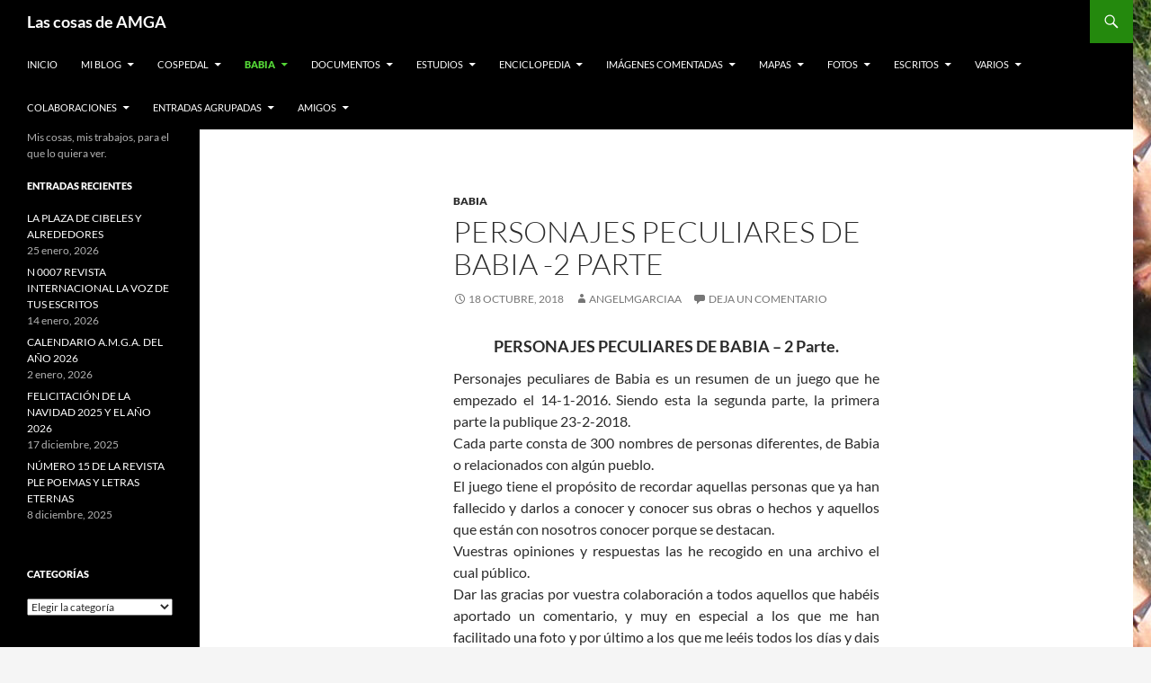

--- FILE ---
content_type: text/html; charset=UTF-8
request_url: https://cosasdeamga.es/personajes-peculiares-de-babia-2-parte/
body_size: 45585
content:
<!DOCTYPE html>
<html lang="es">
<head>
	<meta charset="UTF-8">
	<meta name="viewport" content="width=device-width, initial-scale=1.0">
	
	<link rel="profile" href="https://gmpg.org/xfn/11">
	<link rel="pingback" href="https://cosasdeamga.es/xmlrpc.php">
	<style id="jetpack-boost-critical-css">@media all{.entry-content div.jp-relatedposts{margin:0}div.jp-relatedposts .jp-relatedposts-headline em::after{content:":"}#jp-relatedposts{display:none;padding-top:1em;margin:1em 0;position:relative;clear:both}.jp-relatedposts::after{content:"";display:block;clear:both}#jp-relatedposts h3.jp-relatedposts-headline{margin:0 0 1em 0;display:inline-block;float:left;font-size:9pt;font-weight:700;font-family:inherit}#jp-relatedposts h3.jp-relatedposts-headline em::before{content:"";display:block;width:100%;min-width:30px;border-top:1px solid rgb(0 0 0/.2);margin-bottom:1em}#jp-relatedposts h3.jp-relatedposts-headline em{font-style:normal;font-weight:700}@font-face{font-family:Lato;font-style:normal;font-display:fallback;font-weight:300;unicode-range:U+0100-024F,U+0259,U+1E00-1EFF,U+2020,U+20A0-20AB,U+20AD-20CF,U+2113,U+2C60-2C7F,U+A720-A7FF}@font-face{font-family:Lato;font-style:normal;font-display:fallback;font-weight:300;unicode-range:U+0000-00FF,U+0131,U+0152-0153,U+02BB-02BC,U+02C6,U+02DA,U+02DC,U+2000-206F,U+2074,U+20AC,U+2122,U+2191,U+2193,U+2212,U+2215,U+FEFF,U+FFFD}@font-face{font-family:Lato;font-style:italic;font-display:fallback;font-weight:300;unicode-range:U+0100-024F,U+0259,U+1E00-1EFF,U+2020,U+20A0-20AB,U+20AD-20CF,U+2113,U+2C60-2C7F,U+A720-A7FF}@font-face{font-family:Lato;font-style:italic;font-display:fallback;font-weight:300;unicode-range:U+0000-00FF,U+0131,U+0152-0153,U+02BB-02BC,U+02C6,U+02DA,U+02DC,U+2000-206F,U+2074,U+20AC,U+2122,U+2191,U+2193,U+2212,U+2215,U+FEFF,U+FFFD}@font-face{font-family:Lato;font-style:normal;font-display:fallback;font-weight:400;unicode-range:U+0100-024F,U+0259,U+1E00-1EFF,U+2020,U+20A0-20AB,U+20AD-20CF,U+2113,U+2C60-2C7F,U+A720-A7FF}@font-face{font-family:Lato;font-style:normal;font-display:fallback;font-weight:400;unicode-range:U+0000-00FF,U+0131,U+0152-0153,U+02BB-02BC,U+02C6,U+02DA,U+02DC,U+2000-206F,U+2074,U+20AC,U+2122,U+2191,U+2193,U+2212,U+2215,U+FEFF,U+FFFD}@font-face{font-family:Lato;font-style:italic;font-display:fallback;font-weight:400;unicode-range:U+0100-024F,U+0259,U+1E00-1EFF,U+2020,U+20A0-20AB,U+20AD-20CF,U+2113,U+2C60-2C7F,U+A720-A7FF}@font-face{font-family:Lato;font-style:italic;font-display:fallback;font-weight:400;unicode-range:U+0000-00FF,U+0131,U+0152-0153,U+02BB-02BC,U+02C6,U+02DA,U+02DC,U+2000-206F,U+2074,U+20AC,U+2122,U+2191,U+2193,U+2212,U+2215,U+FEFF,U+FFFD}@font-face{font-family:Lato;font-style:normal;font-display:fallback;font-weight:700;unicode-range:U+0100-024F,U+0259,U+1E00-1EFF,U+2020,U+20A0-20AB,U+20AD-20CF,U+2113,U+2C60-2C7F,U+A720-A7FF}@font-face{font-family:Lato;font-style:normal;font-display:fallback;font-weight:700;unicode-range:U+0000-00FF,U+0131,U+0152-0153,U+02BB-02BC,U+02C6,U+02DA,U+02DC,U+2000-206F,U+2074,U+20AC,U+2122,U+2191,U+2193,U+2212,U+2215,U+FEFF,U+FFFD}@font-face{font-family:Lato;font-style:italic;font-display:fallback;font-weight:700;unicode-range:U+0100-024F,U+0259,U+1E00-1EFF,U+2020,U+20A0-20AB,U+20AD-20CF,U+2113,U+2C60-2C7F,U+A720-A7FF}@font-face{font-family:Lato;font-style:italic;font-display:fallback;font-weight:700;unicode-range:U+0000-00FF,U+0131,U+0152-0153,U+02BB-02BC,U+02C6,U+02DA,U+02DC,U+2000-206F,U+2074,U+20AC,U+2122,U+2191,U+2193,U+2212,U+2215,U+FEFF,U+FFFD}@font-face{font-family:Lato;font-style:normal;font-display:fallback;font-weight:900;unicode-range:U+0100-024F,U+0259,U+1E00-1EFF,U+2020,U+20A0-20AB,U+20AD-20CF,U+2113,U+2C60-2C7F,U+A720-A7FF}@font-face{font-family:Lato;font-style:normal;font-display:fallback;font-weight:900;unicode-range:U+0000-00FF,U+0131,U+0152-0153,U+02BB-02BC,U+02C6,U+02DA,U+02DC,U+2000-206F,U+2074,U+20AC,U+2122,U+2191,U+2193,U+2212,U+2215,U+FEFF,U+FFFD}@font-face{font-family:Genericons;font-weight:400;font-style:normal}@media screen and (-webkit-min-device-pixel-ratio:0){@font-face{font-family:Genericons}}a,body,div,em,form,h1,h2,h3,h5,html,iframe,label,li,p,span,strong,ul{border:0;font-family:inherit;font-size:100%;font-style:inherit;font-weight:inherit;margin:0;outline:0;padding:0;vertical-align:baseline}article,aside,header,nav{display:block}html{overflow-y:scroll;-webkit-text-size-adjust:100%;-ms-text-size-adjust:100%;scroll-padding-top:calc(var(--wp-admin--admin-bar--height,0px) + 48px)}body,button,input,select,textarea{color:#2b2b2b;font-family:Lato,sans-serif;font-size:16px;font-weight:400;line-height:1.5}body{background:#f5f5f5}a{color:#24890d;text-decoration:none}h1,h2,h3,h5{clear:both;font-weight:700;margin:36px 0 12px}h1{font-size:26px;line-height:1.3846153846}h2{font-size:24px;line-height:1}h3{font-size:22px;line-height:1.0909090909}h5{font-size:18px;line-height:1.3333333333}strong{font-weight:700}em{font-style:italic}p{margin-bottom:24px}ul{list-style:none;margin:0 0 24px 20px}ul{list-style:disc}li>ul{margin:0 0 0 20px}img{-ms-interpolation-mode:bicubic;border:0;vertical-align:middle}button,input,select,textarea{-webkit-box-sizing:border-box;-moz-box-sizing:border-box;box-sizing:border-box;font-size:100%;margin:0;max-width:100%;vertical-align:baseline}button,input{line-height:normal}input,textarea{background-image:-webkit-linear-gradient(#fff0,#fff0)}button,input[type=submit]{-webkit-appearance:button}input[type=search]{-webkit-appearance:textfield}textarea{overflow:auto;vertical-align:top}input,textarea{border:1px solid rgb(0 0 0/.1);border-radius:2px;color:#2b2b2b;padding:8px 10px 7px}textarea{width:100%}.button,button,input[type=submit]{background-color:#24890d;border:0;border-radius:2px;color:#fff;font-size:12px;font-weight:700;padding:10px 30px 11px;text-transform:uppercase;vertical-align:bottom}.search-field{width:100%}.search-submit{display:none}.entry-content img{max-width:100%}.entry-content img,img[class*=align],img[class*=wp-image-]{height:auto}iframe{margin-bottom:24px;max-width:100%}.alignleft{float:left}.aligncenter{display:block;margin-left:auto;margin-right:auto}img.alignleft{margin:7px 24px 7px 0}img.aligncenter{margin-top:7px;margin-bottom:7px}.screen-reader-text{clip-path:inset(50%);overflow:hidden;position:absolute!important;height:1px;width:1px}.hide{display:none}.content-area:after,.content-area:before,.entry-content:after,.entry-content:before,.hentry:after,.hentry:before,.search-box:after,.search-box:before,.site-content:after,.site-content:before,.site-description:after,.site-description:before,.site-header:after,.site-header:before,.site-main:after,.site-main:before,.site-navigation:after,.site-navigation:before,.site:after,.site:before{content:"";display:table}.content-area:after,.entry-content:after,.hentry:after,.search-box:after,.site-content:after,.site-description:after,.site-header:after,.site-main:after,.site-navigation:after,.site:after{clear:both}.comment-reply-title small a:before,.menu-toggle:before,.search-toggle:before{-webkit-font-smoothing:antialiased;display:inline-block;font:normal 16px/1 Genericons;text-decoration:inherit;vertical-align:text-bottom}span+.byline:before,span+.comments-link:before{content:" | "}.site{background-color:#fff;max-width:1260px;position:relative}.site-header{background-color:#000;max-width:1260px;position:relative;width:100%;z-index:4}.header-main{min-height:48px;padding:0 10px}.site-title{float:left;font-size:18px;font-weight:700;line-height:48px;margin:0;max-width:-webkit-calc(100% - 86px);max-width:calc(100% - 86px)}.site-title a{color:#fff;display:block;overflow:hidden;text-overflow:ellipsis;white-space:nowrap}.search-toggle{background-color:#24890d;float:right;height:48px;margin-right:38px;text-align:center;width:48px}.search-toggle:before{color:#fff;content:"";font-size:20px;margin-top:14px}.search-toggle .screen-reader-text{left:5px}.search-box-wrapper{-webkit-box-sizing:border-box;-moz-box-sizing:border-box;box-sizing:border-box;position:absolute;top:48px;right:0;width:100%;z-index:2}.search-box{background-color:#41a62a;padding:12px}.search-box .search-field{background-color:#fff;border:0;float:right;font-size:16px;padding:2px 2px 3px 6px;width:100%}.site-navigation ul{list-style:none;margin:0}.site-navigation li{border-top:1px solid rgb(255 255 255/.2)}.site-navigation ul ul{margin-left:20px}.site-navigation a{color:#fff;display:block;text-transform:uppercase}.site-navigation .current-menu-ancestor>a,.site-navigation .current-menu-item>a{color:#55d737;font-weight:900}.primary-navigation{-webkit-box-sizing:border-box;-moz-box-sizing:border-box;box-sizing:border-box;font-size:14px;padding-top:24px}.primary-navigation .nav-menu{border-bottom:1px solid rgb(255 255 255/.2);display:none}.primary-navigation a{padding:7px 0}.menu-toggle{background-color:#000;border-radius:0;height:48px;margin:0;overflow:hidden;padding:0;position:absolute;top:0;right:0;text-align:center;width:48px}.menu-toggle:before{color:#fff;content:"";padding:16px}.content-area{padding-top:48px}.hentry{margin:0 auto 48px;max-width:672px}.site-content .entry-content,.site-content .entry-header,.site-content .entry-meta{margin:0 auto;max-width:474px}.entry-header{position:relative;z-index:1}.entry-title{font-size:33px;font-weight:300;line-height:1.0909090909;margin-bottom:12px;margin:0 0 12px 0;text-transform:uppercase}.site-content .entry-header{background-color:#fff;padding:0 10px 12px}.entry-meta{clear:both;color:#767676;font-size:12px;font-weight:400;line-height:1.3333333333;text-transform:uppercase}.entry-meta a{color:#767676}.cat-links{font-weight:900;text-transform:uppercase}.cat-links a{color:#2b2b2b}.byline{display:none}.single .byline{display:inline}.site-content .entry-meta{background-color:#fff;margin-bottom:8px}.entry-content{-webkit-hyphens:auto;-moz-hyphens:auto;-ms-hyphens:auto;hyphens:auto;word-wrap:break-word}.site-content .entry-content{background-color:#fff;padding:12px 10px 0}.entry-content h3:first-child,.entry-content h5:first-child{margin-top:0}.entry-content a{text-decoration:underline}.full-width .hentry{max-width:100%}.says{display:none}.comment-form label{display:block}.comment-reply-title small a{color:#2b2b2b;float:right;height:24px;overflow:hidden;width:24px}.comment-reply-title small a:before{content:"";font-size:32px}#secondary{background-color:#000;border-top:1px solid #000;border-bottom:1px solid rgb(255 255 255/.2);clear:both;color:rgb(255 255 255/.7);margin-top:-1px;padding:0 10px;position:relative;z-index:2}.site-description{display:none;font-size:12px;font-weight:400;line-height:1.5}.primary-sidebar{padding-top:48px}.widget{font-size:14px;-webkit-hyphens:auto;-moz-hyphens:auto;-ms-hyphens:auto;hyphens:auto;line-height:1.2857142857;margin-bottom:48px;width:100%;word-wrap:break-word}.widget a{color:#fff}.widget h1{margin:24px 0 12px}.widget h1{font-size:22px;line-height:1.0909090909}.widget ul{list-style:none;margin:0}.widget p{margin-bottom:18px}.widget-area .widget input{background-color:rgb(255 255 255/.1);border-color:rgb(255 255 255/.2);color:#fff;font-size:16px;padding:1px 2px 2px 4px}.widget button{background-color:#24890d;border:0;font-size:12px;padding:5px 15px 4px}.widget .widget-title{font-size:14px;font-weight:700;line-height:1.7142857142;margin:0 0 24px 0;text-transform:uppercase}.widget-title{color:#fff}.widget_recent_entries li{border-top:1px solid rgb(255 255 255/.2);padding:8px 0 9px}.widget_recent_entries li:first-child{border-top:0}.tagcloud ul{list-style-type:none}.tagcloud ul li{display:inline-block}.widget_recent_entries .post-date{display:block}@-ms-viewport{width:device-width}@viewport{width:device-width}@media screen and (min-width:401px){.site-content span+.byline:before,.site-content span+.comments-link:before{content:""}.site-content .byline a:before,.site-content .comments-link a:before,.site-content .entry-date a:before{-webkit-font-smoothing:antialiased;display:inline-block;font:normal 16px/1 Genericons;text-decoration:inherit;vertical-align:text-bottom}.site-content .entry-meta>span{margin-right:10px}.site-content .entry-date a:before{content:"";margin-right:1px;position:relative;top:1px}.site-content .byline a:before{content:""}.site-content .comments-link a:before{content:"";margin-right:2px}}@media screen and (min-width:594px){.site-content .entry-header{padding-right:30px;padding-left:30px}}@media screen and (min-width:673px){.header-main{padding:0 30px}.search-toggle{margin-right:18px}.search-box .search-field{width:50%}.content-area{float:left;width:100%}.site-content{margin-right:33.33333333%}.site-content .entry-content{padding-right:30px;padding-left:30px}.full-width .site-content{margin-right:0}#secondary{padding:0 30px}}@media screen and (min-width:783px){.site-title{max-width:-webkit-calc(100% - 48px);max-width:calc(100% - 48px)}.header-main{padding-right:0}.search-toggle{margin-right:0}.masthead-fixed .site-header{position:fixed;top:0}.masthead-fixed .site-main{margin-top:48px}.site-navigation li .current-menu-item>a{color:#fff}.primary-navigation{float:right;font-size:11px;margin:0 1px 0-12px;padding:0;text-transform:uppercase}.primary-navigation .menu-toggle{display:none;padding:0}.primary-navigation .nav-menu{border-bottom:0;display:block}.primary-navigation li{border:0;display:inline-block;height:48px;line-height:48px;position:relative}.primary-navigation a{display:inline-block;padding:0 12px;white-space:nowrap}.primary-navigation ul ul{background-color:#24890d;float:left;margin:0;position:absolute;top:48px;left:-999em;z-index:99999}.primary-navigation li li{border:0;display:block;height:auto;line-height:1.0909090909}.primary-navigation ul ul a{padding:18px 12px;white-space:normal;width:176px}.primary-navigation .menu-item-has-children>a{padding-right:26px}.primary-navigation .menu-item-has-children>a:after{-webkit-font-smoothing:antialiased;content:"";display:inline-block;font:normal 8px/1 Genericons;position:absolute;right:12px;top:22px;vertical-align:text-bottom}}@media screen and (min-width:810px){.full-width .site-content .alignleft{clear:left}}@media screen and (min-width:846px){.content-area{padding-top:72px}}@media screen and (min-width:1008px){.search-box-wrapper{padding-left:182px}.site-content{margin-right:29.04761904%;margin-left:182px}.site-content .entry-header{margin-top:0}.site:before{background-color:#000;content:"";display:block;height:100%;min-height:100%;position:absolute;top:0;left:0;width:182px;z-index:2}#secondary{background-color:#fff0;border:0;clear:none;float:left;margin:0 0 0-100%;min-height:100vh;width:122px}.primary-sidebar{padding-top:0}.site-description{display:block;margin:0 0 18px}.primary-sidebar .widget{font-size:12px;line-height:1.5}.primary-sidebar .widget h1{font-size:20px;line-height:1.2}.primary-sidebar .widget input{font-size:12px;padding:3px 2px 4px 4px}.primary-sidebar .widget .widget-title{font-size:11px;font-weight:900;line-height:1.6363636363;margin-bottom:18px}.primary-sidebar .widget_recent_entries li{border-top:0;padding:0 0 6px}.primary-sidebar .widget_recent_entries li:last-child{padding:0}}@media screen and (min-width:1040px){.site-content .entry-content,.site-content .entry-header{padding-right:15px;padding-left:15px}.full-width .site-content .entry-content,.full-width .site-content .entry-header{padding-right:30px;padding-left:30px}}@media screen and (min-width:1080px){.search-box .search-field{width:324px}.site-content{margin-left:222px}.site:before{width:222px}.search-box-wrapper{padding-left:222px}#secondary{width:162px}}@media screen and (min-width:1110px){.site-content .entry-content,.site-content .entry-header{padding-right:30px;padding-left:30px}}@media screen and (min-width:1218px){.site-content .entry-content,.site-content .entry-header{margin-right:54px}.full-width .site-content .entry-content,.full-width .site-content .entry-header{margin-right:auto}}.wp-block-button__link{background-color:#24890d;color:#fff}.jetpack-subscribe-modal{visibility:hidden;position:fixed;z-index:50000;left:0;top:0;width:100%;height:100%;overflow:auto;background-color:#fff0}#likes-other-gravatars{display:none;position:absolute;padding:9px 12px 10px 12px;background-color:#fff;border:solid 1px #dcdcde;border-radius:4px;box-shadow:none;min-width:220px;max-height:240px;height:auto;overflow:auto;z-index:1000}#likes-other-gravatars *{line-height:normal}#likes-other-gravatars .likes-text{color:#101517;font-size:12px;font-weight:500;padding-bottom:8px}#likes-other-gravatars ul{margin:0;padding:0;text-indent:0;list-style-type:none}#likes-other-gravatars ul.wpl-avatars{overflow:auto;display:block;max-height:190px}.post-likes-widget-placeholder .button{display:none}#subscribe-email input{width:95%}.screen-reader-text{border:0;clip-path:inset(50%);height:1px;margin:-1px;overflow:hidden;padding:0;position:absolute!important;width:1px;word-wrap:normal!important}.sd-content ul li a.sd-button>span,.sd-social-icon-text .sd-content ul li a.sd-button>span{line-height:23px;margin-left:6px}}</style><meta name='robots' content='index, follow, max-image-preview:large, max-snippet:-1, max-video-preview:-1' />
<!-- Jetpack Site Verification Tags -->
<meta name="google-site-verification" content="m-2YTn49TqvFu_E_I60gv2uxq8DTt94SQlGXA9fVyRk" />
<!-- Etiqueta de Google (gtag.js) modo de consentimiento dataLayer añadido por Site Kit -->

<!-- Fin de la etiqueta Google (gtag.js) modo de consentimiento dataLayer añadido por Site Kit -->

	<!-- This site is optimized with the Yoast SEO plugin v26.8 - https://yoast.com/product/yoast-seo-wordpress/ -->
	<title>Peculiares personajes de Babia segunda parte el juego diario de facebook.</title>
	<meta name="description" content="Personajes peculiares de babia 2 parte es un resumen del juego hecho todos los dias de un personage de Babia en facebook." />
	<link rel="canonical" href="https://cosasdeamga.es/personajes-peculiares-de-babia-2-parte/" />
	<meta property="og:locale" content="es_ES" />
	<meta property="og:type" content="article" />
	<meta property="og:title" content="Peculiares personajes de Babia segunda parte el juego diario de facebook." />
	<meta property="og:description" content="Personajes peculiares de babia 2 parte es un resumen del juego hecho todos los dias de un personage de Babia en facebook." />
	<meta property="og:url" content="https://cosasdeamga.es/personajes-peculiares-de-babia-2-parte/" />
	<meta property="og:site_name" content="Las cosas de AMGA" />
	<meta property="article:publisher" content="www.facebook.com/angel.m.garcia.a?ref=bookmarks" />
	<meta property="article:author" content="www.facebook.com/angel.m.garcia.a?ref=bookmarks" />
	<meta property="article:published_time" content="2018-10-18T11:30:04+00:00" />
	<meta property="article:modified_time" content="2019-06-19T18:12:03+00:00" />
	<meta property="og:image" content="http://cosasdeamga.es/wp-content/uploads/2018/10/personaje-2-portada-212x300.jpg" />
	<meta name="author" content="angelmgarciaa" />
	<meta name="twitter:card" content="summary_large_image" />
	<meta name="twitter:creator" content="@amgababia" />
	<meta name="twitter:site" content="@amgababia" />
	<meta name="twitter:label1" content="Escrito por" />
	<meta name="twitter:data1" content="angelmgarciaa" />
	<meta name="twitter:label2" content="Tiempo de lectura" />
	<meta name="twitter:data2" content="1 minuto" />
	<script data-jetpack-boost="ignore" type="application/ld+json" class="yoast-schema-graph">{"@context":"https://schema.org","@graph":[{"@type":"Article","@id":"https://cosasdeamga.es/personajes-peculiares-de-babia-2-parte/#article","isPartOf":{"@id":"https://cosasdeamga.es/personajes-peculiares-de-babia-2-parte/"},"author":{"name":"angelmgarciaa","@id":"https://cosasdeamga.es/#/schema/person/7558c624491f97fdb856bcccd313f93b"},"headline":"PERSONAJES PECULIARES DE BABIA -2 parte","datePublished":"2018-10-18T11:30:04+00:00","dateModified":"2019-06-19T18:12:03+00:00","mainEntityOfPage":{"@id":"https://cosasdeamga.es/personajes-peculiares-de-babia-2-parte/"},"wordCount":305,"commentCount":0,"publisher":{"@id":"https://cosasdeamga.es/#/schema/person/7558c624491f97fdb856bcccd313f93b"},"image":{"@id":"https://cosasdeamga.es/personajes-peculiares-de-babia-2-parte/#primaryimage"},"thumbnailUrl":"http://cosasdeamga.es/wp-content/uploads/2018/10/personaje-2-portada-212x300.jpg","keywords":["09 AÑO 2018","BABIA","COMPOSICIONES","GALERÍA DE FOTOS","RECUERDOS"],"articleSection":["BABIA"],"inLanguage":"es","potentialAction":[{"@type":"CommentAction","name":"Comment","target":["https://cosasdeamga.es/personajes-peculiares-de-babia-2-parte/#respond"]}]},{"@type":"WebPage","@id":"https://cosasdeamga.es/personajes-peculiares-de-babia-2-parte/","url":"https://cosasdeamga.es/personajes-peculiares-de-babia-2-parte/","name":"Peculiares personajes de Babia segunda parte el juego diario de facebook.","isPartOf":{"@id":"https://cosasdeamga.es/#website"},"primaryImageOfPage":{"@id":"https://cosasdeamga.es/personajes-peculiares-de-babia-2-parte/#primaryimage"},"image":{"@id":"https://cosasdeamga.es/personajes-peculiares-de-babia-2-parte/#primaryimage"},"thumbnailUrl":"http://cosasdeamga.es/wp-content/uploads/2018/10/personaje-2-portada-212x300.jpg","datePublished":"2018-10-18T11:30:04+00:00","dateModified":"2019-06-19T18:12:03+00:00","description":"Personajes peculiares de babia 2 parte es un resumen del juego hecho todos los dias de un personage de Babia en facebook.","breadcrumb":{"@id":"https://cosasdeamga.es/personajes-peculiares-de-babia-2-parte/#breadcrumb"},"inLanguage":"es","potentialAction":[{"@type":"ReadAction","target":["https://cosasdeamga.es/personajes-peculiares-de-babia-2-parte/"]}]},{"@type":"ImageObject","inLanguage":"es","@id":"https://cosasdeamga.es/personajes-peculiares-de-babia-2-parte/#primaryimage","url":"https://i0.wp.com/cosasdeamga.es/wp-content/uploads/2018/10/personaje-2-portada.jpg?fit=1241%2C1754&ssl=1","contentUrl":"https://i0.wp.com/cosasdeamga.es/wp-content/uploads/2018/10/personaje-2-portada.jpg?fit=1241%2C1754&ssl=1","width":1241,"height":1754},{"@type":"BreadcrumbList","@id":"https://cosasdeamga.es/personajes-peculiares-de-babia-2-parte/#breadcrumb","itemListElement":[{"@type":"ListItem","position":1,"name":"Portada","item":"https://cosasdeamga.es/"},{"@type":"ListItem","position":2,"name":"PERSONAJES PECULIARES DE BABIA -2 parte"}]},{"@type":"WebSite","@id":"https://cosasdeamga.es/#website","url":"https://cosasdeamga.es/","name":"cosasdeAMGA","description":"Mis cosas, mis trabajos, para el que lo quiera ver.","publisher":{"@id":"https://cosasdeamga.es/#/schema/person/7558c624491f97fdb856bcccd313f93b"},"potentialAction":[{"@type":"SearchAction","target":{"@type":"EntryPoint","urlTemplate":"https://cosasdeamga.es/?s={search_term_string}"},"query-input":{"@type":"PropertyValueSpecification","valueRequired":true,"valueName":"search_term_string"}}],"inLanguage":"es"},{"@type":["Person","Organization"],"@id":"https://cosasdeamga.es/#/schema/person/7558c624491f97fdb856bcccd313f93b","name":"angelmgarciaa","image":{"@type":"ImageObject","inLanguage":"es","@id":"https://cosasdeamga.es/#/schema/person/image/","url":"https://secure.gravatar.com/avatar/ff2943af5aef7ed468116844a3cfcf97afc4ab542e94483fde30958cf824292a?s=96&d=identicon&r=g","contentUrl":"https://secure.gravatar.com/avatar/ff2943af5aef7ed468116844a3cfcf97afc4ab542e94483fde30958cf824292a?s=96&d=identicon&r=g","caption":"angelmgarciaa"},"logo":{"@id":"https://cosasdeamga.es/#/schema/person/image/"},"sameAs":["https://cosasdeamga.es","www.facebook.com/angel.m.garcia.a?ref=bookmarks","@angelmanuelgarciaalvarez","www.linkedin.com/in/angel-garcia-avarez-5a84a836/","https://x.com/@amgababia","www.tumblr.com/blog/a-m-g-a"]}]}</script>
	<!-- / Yoast SEO plugin. -->


<link rel='dns-prefetch' href='//www.googletagmanager.com' />
<link rel='dns-prefetch' href='//stats.wp.com' />
<link rel='dns-prefetch' href='//widgets.wp.com' />
<link rel='dns-prefetch' href='//s0.wp.com' />
<link rel='dns-prefetch' href='//0.gravatar.com' />
<link rel='dns-prefetch' href='//1.gravatar.com' />
<link rel='dns-prefetch' href='//2.gravatar.com' />
<link rel='dns-prefetch' href='//pagead2.googlesyndication.com' />
<link rel='dns-prefetch' href='//fundingchoicesmessages.google.com' />
<link rel='preconnect' href='//i0.wp.com' />
<link rel='preconnect' href='//c0.wp.com' />
<link rel="alternate" type="application/rss+xml" title="Las cosas de AMGA &raquo; Feed" href="https://cosasdeamga.es/feed/" />
<link rel="alternate" type="application/rss+xml" title="Las cosas de AMGA &raquo; Feed de los comentarios" href="https://cosasdeamga.es/comments/feed/" />
<link rel="alternate" type="application/rss+xml" title="Las cosas de AMGA &raquo; Comentario PERSONAJES PECULIARES DE BABIA -2 parte del feed" href="https://cosasdeamga.es/personajes-peculiares-de-babia-2-parte/feed/" />
<link rel="alternate" title="oEmbed (JSON)" type="application/json+oembed" href="https://cosasdeamga.es/wp-json/oembed/1.0/embed?url=https%3A%2F%2Fcosasdeamga.es%2Fpersonajes-peculiares-de-babia-2-parte%2F" />
<link rel="alternate" title="oEmbed (XML)" type="text/xml+oembed" href="https://cosasdeamga.es/wp-json/oembed/1.0/embed?url=https%3A%2F%2Fcosasdeamga.es%2Fpersonajes-peculiares-de-babia-2-parte%2F&#038;format=xml" />
<noscript><link rel='stylesheet' id='all-css-8026b657b09efd6f044a3b240b265a9f' href='https://cosasdeamga.es/wp-content/boost-cache/static/4bd0478266.min.css' type='text/css' media='all' /></noscript><link data-media="all" onload="this.media=this.dataset.media; delete this.dataset.media; this.removeAttribute( &apos;onload&apos; );" rel='stylesheet' id='all-css-8026b657b09efd6f044a3b240b265a9f' href='https://cosasdeamga.es/wp-content/boost-cache/static/4bd0478266.min.css' type='text/css' media="not all" />
<style id='wp-img-auto-sizes-contain-inline-css'>
img:is([sizes=auto i],[sizes^="auto," i]){contain-intrinsic-size:3000px 1500px}
/*# sourceURL=wp-img-auto-sizes-contain-inline-css */
</style>
<style id='wp-emoji-styles-inline-css'>

	img.wp-smiley, img.emoji {
		display: inline !important;
		border: none !important;
		box-shadow: none !important;
		height: 1em !important;
		width: 1em !important;
		margin: 0 0.07em !important;
		vertical-align: -0.1em !important;
		background: none !important;
		padding: 0 !important;
	}
/*# sourceURL=wp-emoji-styles-inline-css */
</style>
<style id='wp-block-library-inline-css'>
:root{--wp-block-synced-color:#7a00df;--wp-block-synced-color--rgb:122,0,223;--wp-bound-block-color:var(--wp-block-synced-color);--wp-editor-canvas-background:#ddd;--wp-admin-theme-color:#007cba;--wp-admin-theme-color--rgb:0,124,186;--wp-admin-theme-color-darker-10:#006ba1;--wp-admin-theme-color-darker-10--rgb:0,107,160.5;--wp-admin-theme-color-darker-20:#005a87;--wp-admin-theme-color-darker-20--rgb:0,90,135;--wp-admin-border-width-focus:2px}@media (min-resolution:192dpi){:root{--wp-admin-border-width-focus:1.5px}}.wp-element-button{cursor:pointer}:root .has-very-light-gray-background-color{background-color:#eee}:root .has-very-dark-gray-background-color{background-color:#313131}:root .has-very-light-gray-color{color:#eee}:root .has-very-dark-gray-color{color:#313131}:root .has-vivid-green-cyan-to-vivid-cyan-blue-gradient-background{background:linear-gradient(135deg,#00d084,#0693e3)}:root .has-purple-crush-gradient-background{background:linear-gradient(135deg,#34e2e4,#4721fb 50%,#ab1dfe)}:root .has-hazy-dawn-gradient-background{background:linear-gradient(135deg,#faaca8,#dad0ec)}:root .has-subdued-olive-gradient-background{background:linear-gradient(135deg,#fafae1,#67a671)}:root .has-atomic-cream-gradient-background{background:linear-gradient(135deg,#fdd79a,#004a59)}:root .has-nightshade-gradient-background{background:linear-gradient(135deg,#330968,#31cdcf)}:root .has-midnight-gradient-background{background:linear-gradient(135deg,#020381,#2874fc)}:root{--wp--preset--font-size--normal:16px;--wp--preset--font-size--huge:42px}.has-regular-font-size{font-size:1em}.has-larger-font-size{font-size:2.625em}.has-normal-font-size{font-size:var(--wp--preset--font-size--normal)}.has-huge-font-size{font-size:var(--wp--preset--font-size--huge)}.has-text-align-center{text-align:center}.has-text-align-left{text-align:left}.has-text-align-right{text-align:right}.has-fit-text{white-space:nowrap!important}#end-resizable-editor-section{display:none}.aligncenter{clear:both}.items-justified-left{justify-content:flex-start}.items-justified-center{justify-content:center}.items-justified-right{justify-content:flex-end}.items-justified-space-between{justify-content:space-between}.screen-reader-text{border:0;clip-path:inset(50%);height:1px;margin:-1px;overflow:hidden;padding:0;position:absolute;width:1px;word-wrap:normal!important}.screen-reader-text:focus{background-color:#ddd;clip-path:none;color:#444;display:block;font-size:1em;height:auto;left:5px;line-height:normal;padding:15px 23px 14px;text-decoration:none;top:5px;width:auto;z-index:100000}html :where(.has-border-color){border-style:solid}html :where([style*=border-top-color]){border-top-style:solid}html :where([style*=border-right-color]){border-right-style:solid}html :where([style*=border-bottom-color]){border-bottom-style:solid}html :where([style*=border-left-color]){border-left-style:solid}html :where([style*=border-width]){border-style:solid}html :where([style*=border-top-width]){border-top-style:solid}html :where([style*=border-right-width]){border-right-style:solid}html :where([style*=border-bottom-width]){border-bottom-style:solid}html :where([style*=border-left-width]){border-left-style:solid}html :where(img[class*=wp-image-]){height:auto;max-width:100%}:where(figure){margin:0 0 1em}html :where(.is-position-sticky){--wp-admin--admin-bar--position-offset:var(--wp-admin--admin-bar--height,0px)}@media screen and (max-width:600px){html :where(.is-position-sticky){--wp-admin--admin-bar--position-offset:0px}}
/*wp_block_styles_on_demand_placeholder:697bf9fda1773*/
/*# sourceURL=wp-block-library-inline-css */
</style>
<style id='classic-theme-styles-inline-css'>
/*! This file is auto-generated */
.wp-block-button__link{color:#fff;background-color:#32373c;border-radius:9999px;box-shadow:none;text-decoration:none;padding:calc(.667em + 2px) calc(1.333em + 2px);font-size:1.125em}.wp-block-file__button{background:#32373c;color:#fff;text-decoration:none}
/*# sourceURL=/wp-includes/css/classic-themes.min.css */
</style>


<script data-jetpack-boost="ignore" src="https://cosasdeamga.es/wp-includes/js/jquery/jquery.min.js?ver=3.7.1" id="jquery-core-js"></script>


<!-- Fragmento de código de la etiqueta de Google (gtag.js) añadida por Site Kit -->
<!-- Fragmento de código de Google Analytics añadido por Site Kit -->
<!-- Fragmento de código de Google Ads añadido por Site Kit -->


<link rel="https://api.w.org/" href="https://cosasdeamga.es/wp-json/" /><link rel="alternate" title="JSON" type="application/json" href="https://cosasdeamga.es/wp-json/wp/v2/posts/1707" /><link rel="EditURI" type="application/rsd+xml" title="RSD" href="https://cosasdeamga.es/xmlrpc.php?rsd" />
<meta name="generator" content="WordPress 6.9" />
<link rel='shortlink' href='https://wp.me/p7l3sQ-rx' />
<meta name="generator" content="Site Kit by Google 1.171.0" />	<style>img#wpstats{display:none}</style>
		
<!-- Metaetiquetas de Google AdSense añadidas por Site Kit -->
<meta name="google-adsense-platform-account" content="ca-host-pub-2644536267352236">
<meta name="google-adsense-platform-domain" content="sitekit.withgoogle.com">
<!-- Acabar con las metaetiquetas de Google AdSense añadidas por Site Kit -->
		<style type="text/css" id="twentyfourteen-header-css">
				.site-title a {
			color: #ffffff;
		}
		</style>
		<style id="custom-background-css">
body.custom-background { background-image: url("https://cosasdeamga.es/wp-content/uploads/2016/03/cropped-02VIAJE-A-COSPEDAL-090-1.jpg"); background-position: left top; background-size: auto; background-repeat: repeat; background-attachment: scroll; }
</style>
	
<!-- Fragmento de código de Google Adsense añadido por Site Kit -->


<!-- Final del fragmento de código de Google Adsense añadido por Site Kit -->

<!-- Fragmento de código de recuperación de bloqueo de anuncios de Google AdSense añadido por Site Kit. -->

<!-- Fragmento de código de finalización de recuperación de bloqueo de anuncios de Google AdSense añadido por Site Kit. -->

<!-- Fragmento de código de protección de errores de recuperación de bloqueo de anuncios de Google AdSense añadido por Site Kit. -->

<!-- Fragmento de código de finalización de protección de errores de recuperación de bloqueo de anuncios de Google AdSense añadido por Site Kit. -->
<link rel="icon" href="https://i0.wp.com/cosasdeamga.es/wp-content/uploads/2016/03/cropped-02VIAJE-A-COSPEDAL-090-1.jpg?fit=32%2C32&#038;ssl=1" sizes="32x32" />
<link rel="icon" href="https://i0.wp.com/cosasdeamga.es/wp-content/uploads/2016/03/cropped-02VIAJE-A-COSPEDAL-090-1.jpg?fit=192%2C192&#038;ssl=1" sizes="192x192" />
<link rel="apple-touch-icon" href="https://i0.wp.com/cosasdeamga.es/wp-content/uploads/2016/03/cropped-02VIAJE-A-COSPEDAL-090-1.jpg?fit=180%2C180&#038;ssl=1" />
<meta name="msapplication-TileImage" content="https://i0.wp.com/cosasdeamga.es/wp-content/uploads/2016/03/cropped-02VIAJE-A-COSPEDAL-090-1.jpg?fit=270%2C270&#038;ssl=1" />
</head>

<body class="wp-singular post-template-default single single-post postid-1707 single-format-standard custom-background wp-embed-responsive wp-theme-twentyfourteen masthead-fixed full-width singular">
<a class="screen-reader-text skip-link" href="#content">
	Saltar al contenido</a>
<div id="page" class="hfeed site">
		
	<header id="masthead" class="site-header">
		<div class="header-main">
							<h1 class="site-title"><a href="https://cosasdeamga.es/" rel="home" >Las cosas de AMGA</a></h1>
			
			<div class="search-toggle">
				<a href="#search-container" class="screen-reader-text" aria-expanded="false" aria-controls="search-container">
					Buscar				</a>
			</div>

			<nav id="primary-navigation" class="site-navigation primary-navigation">
				<button class="menu-toggle">Menú principal</button>
				<div class="menu-menu-angel-container"><ul id="primary-menu" class="nav-menu"><li id="menu-item-57" class="menu-item menu-item-type-custom menu-item-object-custom menu-item-home menu-item-57"><a href="http://cosasdeamga.es">INICIO</a></li>
<li id="menu-item-1565" class="menu-item menu-item-type-post_type menu-item-object-page menu-item-has-children menu-item-1565"><a href="https://cosasdeamga.es/mi-blog/">MI BLOG</a>
<ul class="sub-menu">
	<li id="menu-item-54" class="menu-item menu-item-type-post_type menu-item-object-page menu-item-54"><a href="https://cosasdeamga.es/quien-es-amga/">QUIEN SOY</a></li>
	<li id="menu-item-1570" class="menu-item menu-item-type-post_type menu-item-object-page menu-item-1570"><a href="https://cosasdeamga.es/contenido-del-blog/">CONTENIDO DEL BLOG</a></li>
	<li id="menu-item-1595" class="menu-item menu-item-type-post_type menu-item-object-page menu-item-1595"><a href="https://cosasdeamga.es/funcionamiento-del-blog/">FUNCIONAMIENTO DEL BLOG</a></li>
	<li id="menu-item-1606" class="menu-item menu-item-type-post_type menu-item-object-page menu-item-1606"><a href="https://cosasdeamga.es/contacto/">CONTACTO</a></li>
</ul>
</li>
<li id="menu-item-220" class="menu-item menu-item-type-taxonomy menu-item-object-category menu-item-has-children menu-item-220"><a href="https://cosasdeamga.es/category/cospedal/">COSPEDAL</a>
<ul class="sub-menu">
	<li id="menu-item-19257" class="menu-item menu-item-type-post_type menu-item-object-post menu-item-19257"><a href="https://cosasdeamga.es/cospedal-en-imagenes/">COSPEDAL EN IMÁGENES</a></li>
	<li id="menu-item-18193" class="menu-item menu-item-type-post_type menu-item-object-post menu-item-18193"><a href="https://cosasdeamga.es/el-riego/">EL RIEGO DE LOS PRADOS DE COSPEDAL</a></li>
	<li id="menu-item-1458" class="menu-item menu-item-type-post_type menu-item-object-post menu-item-1458"><a href="https://cosasdeamga.es/imagenes-comentadas-de-cospedal/">IMAGENES COMENTADAS DE COSPEDAL</a></li>
	<li id="menu-item-1454" class="menu-item menu-item-type-post_type menu-item-object-post menu-item-1454"><a href="https://cosasdeamga.es/los-nombres-de-cospedal/">LOS NOMBRES DE COSPEDAL</a></li>
	<li id="menu-item-1457" class="menu-item menu-item-type-post_type menu-item-object-post menu-item-1457"><a href="https://cosasdeamga.es/cartas-joaquin-alvarez/">LAS CARTAS DE JOAQUÍN ÁLVAREZ A MANUEL DÍEZ</a></li>
	<li id="menu-item-1459" class="menu-item menu-item-type-post_type menu-item-object-post menu-item-1459"><a href="https://cosasdeamga.es/titulo-de-abogado/">TITULÓ DE ABOGADO</a></li>
	<li id="menu-item-1460" class="menu-item menu-item-type-post_type menu-item-object-post menu-item-1460"><a href="https://cosasdeamga.es/los-forasteros/">LOS FORASTEROS DE COSPEDAL</a></li>
	<li id="menu-item-1455" class="menu-item menu-item-type-post_type menu-item-object-post menu-item-1455"><a href="https://cosasdeamga.es/casas-de-cospedal/">LAS CASAS DE COSPEDAL DEL SIGLO XX</a></li>
	<li id="menu-item-1456" class="menu-item menu-item-type-post_type menu-item-object-post menu-item-1456"><a href="https://cosasdeamga.es/las-familias-de-cospedal/">LAS FAMILIAS DE COSPEDAL</a></li>
</ul>
</li>
<li id="menu-item-1330" class="menu-item menu-item-type-taxonomy menu-item-object-category current-post-ancestor current-menu-ancestor current-menu-parent current-post-parent menu-item-has-children menu-item-1330"><a href="https://cosasdeamga.es/category/la-comarca-de-babia-leon/">BABIA</a>
<ul class="sub-menu">
	<li id="menu-item-19402" class="menu-item menu-item-type-post_type menu-item-object-post menu-item-19402"><a href="https://cosasdeamga.es/descubriendo-el-pueblo-de-mena/">DESCUBRIENDO EL PUEBLO DE MENA</a></li>
	<li id="menu-item-19027" class="menu-item menu-item-type-post_type menu-item-object-post menu-item-19027"><a href="https://cosasdeamga.es/grandes-mujeres-babianas/">GRANDES MUJERES BABIANAS</a></li>
	<li id="menu-item-18516" class="menu-item menu-item-type-post_type menu-item-object-post menu-item-18516"><a href="https://cosasdeamga.es/grandes-personas-de-babia/">GRANDES PERSONAS DE BABIA</a></li>
	<li id="menu-item-18909" class="menu-item menu-item-type-post_type menu-item-object-post menu-item-18909"><a href="https://cosasdeamga.es/lago-de-babia-un-pueblo-para-conocerlo/">LAGO DE BABIA UN PUEBLO PARA CONOCERLO</a></li>
	<li id="menu-item-18509" class="menu-item menu-item-type-post_type menu-item-object-post menu-item-18509"><a href="https://cosasdeamga.es/los-parajes/">LOS PARAJES DE LA COMARCA DE BABIA – 6 parte</a></li>
	<li id="menu-item-18405" class="menu-item menu-item-type-post_type menu-item-object-post menu-item-18405"><a href="https://cosasdeamga.es/los-parajes-de-la-comarca-de-babia/">LOS PARAJES DE LA COMARCA DE BABIA -5ª Parte</a></li>
	<li id="menu-item-18369" class="menu-item menu-item-type-post_type menu-item-object-post menu-item-18369"><a href="https://cosasdeamga.es/parajes-de-babia/">LOS PARAJES DE LA COMARCA DE BABIA – 4ª Parte</a></li>
	<li id="menu-item-18337" class="menu-item menu-item-type-post_type menu-item-object-post menu-item-18337"><a href="https://cosasdeamga.es/geografia-de/">GEOGRAFÍA DE BABIA- 3ª Parte</a></li>
	<li id="menu-item-18338" class="menu-item menu-item-type-post_type menu-item-object-post menu-item-18338"><a href="https://cosasdeamga.es/reportaje-fotografico-de-la-geografia-de-babia/">REPORTAJE FOTOGRÁFICO DE LA GEOGRAFÍA DE BABIA – 3 PARTE</a></li>
	<li id="menu-item-18281" class="menu-item menu-item-type-post_type menu-item-object-post menu-item-18281"><a href="https://cosasdeamga.es/geografia-de-babia-2-parte/">GEOGRAFÍA DE BABIA 2ª PARTE</a></li>
	<li id="menu-item-18282" class="menu-item menu-item-type-post_type menu-item-object-post menu-item-18282"><a href="https://cosasdeamga.es/reportaje-fotografico-de-babia/">REPORTAJE FOTOGRÁFICO DE BABIA- 2ª parte</a></li>
	<li id="menu-item-18240" class="menu-item menu-item-type-post_type menu-item-object-post menu-item-18240"><a href="https://cosasdeamga.es/geografia-de-babia/">GEOGRAFÍA DE BABIA</a></li>
	<li id="menu-item-18200" class="menu-item menu-item-type-post_type menu-item-object-post menu-item-18200"><a href="https://cosasdeamga.es/reportaje-fotografico/">REPORTAJE FOTOGRÁFICO DE LA GEOGRAFÍA DE BABIA</a></li>
	<li id="menu-item-17991" class="menu-item menu-item-type-post_type menu-item-object-post menu-item-17991"><a href="https://cosasdeamga.es/personajes-peculiares/">PERSONAJES PECULIARES DE BABIA – 3 PARTE</a></li>
	<li id="menu-item-1733" class="menu-item menu-item-type-post_type menu-item-object-post menu-item-1733"><a href="https://cosasdeamga.es/poemas-de-babia-de-suso-o-de-arriba/">POEMAS DE BABIA DE SUSO O DE ARRIBA</a></li>
	<li id="menu-item-1710" class="menu-item menu-item-type-post_type menu-item-object-post current-menu-item menu-item-1710"><a href="https://cosasdeamga.es/personajes-peculiares-de-babia-2-parte/" aria-current="page">PERSONAJES PECULIARES DE BABIA -2 parte</a></li>
	<li id="menu-item-1712" class="menu-item menu-item-type-post_type menu-item-object-post menu-item-1712"><a href="https://cosasdeamga.es/poemas-de-babia-de-yuso-o-abajo/">POEMAS DE BABIA DE YUSO O DE ABAJO</a></li>
	<li id="menu-item-1463" class="menu-item menu-item-type-post_type menu-item-object-post menu-item-1463"><a href="https://cosasdeamga.es/personajes-peculiares-babia-1-parte/">PERSONAJES PECULIARES DE BABIA – 1 parte</a></li>
	<li id="menu-item-1461" class="menu-item menu-item-type-post_type menu-item-object-post menu-item-1461"><a href="https://cosasdeamga.es/imagenes-comentadas-la-riera/">IMAGENES COMENTADAS DE LA RIERA</a></li>
	<li id="menu-item-1464" class="menu-item menu-item-type-post_type menu-item-object-post menu-item-1464"><a href="https://cosasdeamga.es/babia-de-arriba-y-sus-pueblos/">BABIA DE ARRIBA Y SUS PUEBLOS</a></li>
	<li id="menu-item-1465" class="menu-item menu-item-type-post_type menu-item-object-post menu-item-1465"><a href="https://cosasdeamga.es/babia-de-abajo-y-sus-pueblos/">BABIA DE ABAJO Y SUS PUEBLOS</a></li>
	<li id="menu-item-1466" class="menu-item menu-item-type-post_type menu-item-object-post menu-item-1466"><a href="https://cosasdeamga.es/las-lagunas-de-babia/">LAS LAGUNAS DE BABIA</a></li>
	<li id="menu-item-1467" class="menu-item menu-item-type-post_type menu-item-object-post menu-item-1467"><a href="https://cosasdeamga.es/las-cumbres-de-babia/">LAS  20 CUMBRES DE BABIA</a></li>
	<li id="menu-item-1468" class="menu-item menu-item-type-post_type menu-item-object-post menu-item-1468"><a href="https://cosasdeamga.es/recorriendo-babia-de-abajo/">RECORRIENDO BABIA DE ABAJO</a></li>
	<li id="menu-item-1469" class="menu-item menu-item-type-post_type menu-item-object-post menu-item-1469"><a href="https://cosasdeamga.es/recorriendo-babia-de-arriba/">RECORRIENDO BABIA DE ARRIBA</a></li>
	<li id="menu-item-1470" class="menu-item menu-item-type-post_type menu-item-object-post menu-item-1470"><a href="https://cosasdeamga.es/rio-sil-en-babia/">RÍO SIL EN BABIA</a></li>
	<li id="menu-item-1462" class="menu-item menu-item-type-post_type menu-item-object-post menu-item-1462"><a href="https://cosasdeamga.es/imagenes-de-babia/">IMAGENES DE BABIA</a></li>
	<li id="menu-item-1471" class="menu-item menu-item-type-post_type menu-item-object-post menu-item-1471"><a href="https://cosasdeamga.es/los-pueblos-de-babia/">LOS PUEBLOS DE BABIA</a></li>
	<li id="menu-item-17603" class="menu-item menu-item-type-post_type menu-item-object-post menu-item-17603"><a href="https://cosasdeamga.es/estas-en-babia/">ESTAS EN BABIA</a></li>
</ul>
</li>
<li id="menu-item-318" class="menu-item menu-item-type-taxonomy menu-item-object-category menu-item-has-children menu-item-318"><a href="https://cosasdeamga.es/category/documentos/">DOCUMENTOS</a>
<ul class="sub-menu">
	<li id="menu-item-20966" class="menu-item menu-item-type-post_type menu-item-object-post menu-item-20966"><a href="https://cosasdeamga.es/guisatecha-valencia-de-don-juan-y-valverde-de-curueno-del-catastro-de-la-ensenada/">GUISATECHA, VALENCIA DE DON JUAN Y VALVERDE DE CURUEÑO, DEL CATASTRO DE LA ENSENADA</a></li>
	<li id="menu-item-20374" class="menu-item menu-item-type-post_type menu-item-object-post menu-item-20374"><a href="https://cosasdeamga.es/catastro-del-marques-de-la-ensenada-del-lugar-de-cistierna/">CATASTRO DEL MARQUÉS DE LA ENSENADA DEL LUGAR DE CISTIERNA</a></li>
	<li id="menu-item-20134" class="menu-item menu-item-type-post_type menu-item-object-post menu-item-20134"><a href="https://cosasdeamga.es/catastro-del-marques-de-la-ensenada-del-lugar-murias-de-paredes/">CATASTRO DEL MARQUES DE LA ENSENADA DEL LUGAR DE MURIAS DE PAREDES</a></li>
	<li id="menu-item-20133" class="menu-item menu-item-type-post_type menu-item-object-page menu-item-20133"><a href="https://cosasdeamga.es/catastro-de-la-ensenada-del-ano-1752/">CATASTRO  DE LA ENSENADA DEL AÑO 1752</a></li>
	<li id="menu-item-19569" class="menu-item menu-item-type-post_type menu-item-object-post menu-item-19569"><a href="https://cosasdeamga.es/el-catastro-del-marques-de-la-ensenada-del-lugar-de-riello/">EL CATASTRO DEL MARQUES DE LA ENSENADA DEL LUGAR DE RIELLO</a></li>
	<li id="menu-item-18884" class="menu-item menu-item-type-post_type menu-item-object-post menu-item-18884"><a href="https://cosasdeamga.es/caballeros-iluminados-de-la-real-orden-de-la-banda/">CABALLEROS ILUMINADOS DE LA REAL ORDEN DE LA BANDA</a></li>
	<li id="menu-item-18386" class="menu-item menu-item-type-post_type menu-item-object-post menu-item-18386"><a href="https://cosasdeamga.es/catastro-del-marques-de-la-ensenada/">CATASTRO DEL MARQUÉS DE LA ENSENADA DEL LUGAR DE PONFERRADA</a></li>
	<li id="menu-item-18138" class="menu-item menu-item-type-post_type menu-item-object-post menu-item-18138"><a href="https://cosasdeamga.es/reinos-y-mapas-provinciales-de-espana/">REINOS  Y MAPAS PROVINCIALES DE ESPAÑA DEL SIGLO XVIII</a></li>
	<li id="menu-item-18248" class="menu-item menu-item-type-post_type menu-item-object-post menu-item-18248"><a href="https://cosasdeamga.es/mapas-de-espana-de-tomas-lopez/">MAPAS DE ESPAÑA DE TOMÁS LÓPEZ</a></li>
	<li id="menu-item-1968" class="menu-item menu-item-type-post_type menu-item-object-post menu-item-1968"><a href="https://cosasdeamga.es/atlas-geografico-de-la-provincia-de-leon/">ATLAS GEOGRÁFICO DE LA PROVINCIA DE LEÓN DE TOMAS LÓPEZ DEL AÑO 1786</a></li>
	<li id="menu-item-1478" class="menu-item menu-item-type-post_type menu-item-object-post menu-item-1478"><a href="https://cosasdeamga.es/catastro-de-la-ensenada-de-las-regueras/">CATASTRO DE LA ENSENADA DEL CONCEJO DE LAS REGUERAS ASTURIAS</a></li>
	<li id="menu-item-1477" class="menu-item menu-item-type-post_type menu-item-object-post menu-item-1477"><a href="https://cosasdeamga.es/catastro-de-ensenada-de-laciana/">CATASTRO DE LA ENSENADA DE LOS PUEBLOS DE LACIANA</a></li>
	<li id="menu-item-1482" class="menu-item menu-item-type-post_type menu-item-object-post menu-item-1482"><a href="https://cosasdeamga.es/pleito-1802/">PLEITO 1802</a></li>
	<li id="menu-item-1475" class="menu-item menu-item-type-post_type menu-item-object-post menu-item-1475"><a href="https://cosasdeamga.es/carta-de-los-reyes-catolicos-ano-1485/">CARTA DE LOS REYES CATÓLICOS DEL AÑO 1485</a></li>
	<li id="menu-item-1480" class="menu-item menu-item-type-post_type menu-item-object-post menu-item-1480"><a href="https://cosasdeamga.es/donativos-del-ano-1705/">DONATIVOS DEL AÑO 1705</a></li>
	<li id="menu-item-1485" class="menu-item menu-item-type-post_type menu-item-object-post menu-item-1485"><a href="https://cosasdeamga.es/repartimiento-de-babia-del-ano-1652/">REPARTIMIENTO DE BABIA DE SUSO DEL AÑO 1652</a></li>
	<li id="menu-item-1481" class="menu-item menu-item-type-post_type menu-item-object-post menu-item-1481"><a href="https://cosasdeamga.es/averiguacion-del-pueblo-de-lago-de-1586/">AVERIGUACIÓN PUEBLO DE LAGO AÑO 1586</a></li>
	<li id="menu-item-1479" class="menu-item menu-item-type-post_type menu-item-object-post menu-item-1479"><a href="https://cosasdeamga.es/catastro-de-ensenada-de-otros-lugares/">CATRASTRO DE LA ENSENADA DE OTROS LUGARES</a></li>
	<li id="menu-item-1476" class="menu-item menu-item-type-post_type menu-item-object-post menu-item-1476"><a href="https://cosasdeamga.es/catastro-de-la-ensenada-de-babia/">CATASTRO DE LA ENSENADA DE BABIA</a></li>
	<li id="menu-item-1484" class="menu-item menu-item-type-post_type menu-item-object-post menu-item-1484"><a href="https://cosasdeamga.es/cartas-joaquin-alvarez/">LAS CARTAS DE JOAQUÍN ÁLVAREZ A MANUEL DÍEZ</a></li>
	<li id="menu-item-1483" class="menu-item menu-item-type-post_type menu-item-object-post menu-item-1483"><a href="https://cosasdeamga.es/titulo-de-abogado/">TITULÓ DE ABOGADO</a></li>
</ul>
</li>
<li id="menu-item-244" class="menu-item menu-item-type-taxonomy menu-item-object-category menu-item-has-children menu-item-244"><a href="https://cosasdeamga.es/category/estudios/">ESTUDIOS</a>
<ul class="sub-menu">
	<li id="menu-item-18786" class="menu-item menu-item-type-post_type menu-item-object-post menu-item-18786"><a href="https://cosasdeamga.es/los-utensilios-de-mi-abuela/">LOS UTENSILIOS DE MI ABUELA</a></li>
	<li id="menu-item-18471" class="menu-item menu-item-type-post_type menu-item-object-post menu-item-18471"><a href="https://cosasdeamga.es/la-boda-tradicional/">LA BODA TRADICIONAL</a></li>
	<li id="menu-item-17554" class="menu-item menu-item-type-post_type menu-item-object-post menu-item-17554"><a href="https://cosasdeamga.es/estadisticas-de-la-provincia-de-leon-por-comarcas/">ESTADÍSTICAS DE LA PROVINCIA DE LEÓN POR COMARCAS</a></li>
	<li id="menu-item-1641" class="menu-item menu-item-type-post_type menu-item-object-post menu-item-1641"><a href="https://cosasdeamga.es/otras-profesiones-del-siglo-xx/">OTRAS PROFESIONES DEL SIGLO XX</a></li>
	<li id="menu-item-1616" class="menu-item menu-item-type-post_type menu-item-object-post menu-item-1616"><a href="https://cosasdeamga.es/estudio-del-catastro-de-la-ensenada-de-laciana/">ESTUDIO DEL CATASTRO DE LA ENSENADA DE LA COMARCA DE LACIANA</a></li>
	<li id="menu-item-1486" class="menu-item menu-item-type-post_type menu-item-object-post menu-item-1486"><a href="https://cosasdeamga.es/las-herramientas-del-siglo-xx/">LAS HERRAMIENTAS DEL SIGLO XX</a></li>
	<li id="menu-item-1491" class="menu-item menu-item-type-post_type menu-item-object-post menu-item-1491"><a href="https://cosasdeamga.es/estudio-del-catastro-de-la-ensenada/">ESTUDIO DEL CATASTRO DE LA ENSENADA DE LOS PUEBLOS DE BABIA</a></li>
	<li id="menu-item-1487" class="menu-item menu-item-type-post_type menu-item-object-post menu-item-1487"><a href="https://cosasdeamga.es/deportes-juegos-populares/">DEPORTES Y JUEGOS POPULARES</a></li>
	<li id="menu-item-1488" class="menu-item menu-item-type-post_type menu-item-object-post menu-item-1488"><a href="https://cosasdeamga.es/la-casa-tipica-babia/">LA CASA TIPICA DE BABIA</a></li>
	<li id="menu-item-1495" class="menu-item menu-item-type-post_type menu-item-object-post menu-item-1495"><a href="https://cosasdeamga.es/las-labores-del-siglo-xx/">LAS LABORES DEL SIGLO XX</a></li>
	<li id="menu-item-1492" class="menu-item menu-item-type-post_type menu-item-object-post menu-item-1492"><a href="https://cosasdeamga.es/donativo-del-ano-1705/">ESTUDIO DEL DONATIVO DEL AÑO 1705</a></li>
	<li id="menu-item-1493" class="menu-item menu-item-type-post_type menu-item-object-post menu-item-1493"><a href="https://cosasdeamga.es/el-repartimiento-del-ano-1652/">EL REPARTIMIENTO DEL AÑO 1652</a></li>
	<li id="menu-item-1489" class="menu-item menu-item-type-post_type menu-item-object-post menu-item-1489"><a href="https://cosasdeamga.es/las-familias-de-cospedal/">LAS FAMILIAS DE COSPEDAL</a></li>
</ul>
</li>
<li id="menu-item-317" class="menu-item menu-item-type-taxonomy menu-item-object-category menu-item-has-children menu-item-317"><a href="https://cosasdeamga.es/category/enciclopedia/">ENCICLOPEDIA</a>
<ul class="sub-menu">
	<li id="menu-item-20298" class="menu-item menu-item-type-post_type menu-item-object-post menu-item-20298"><a href="https://cosasdeamga.es/anexo-3-apellidos-heraldicos-de-la-provincia-de-leon/">ANEXO 3 -APELLIDOS HERÁLDICOS DE LA PROVINCIA DE LEÓN</a></li>
	<li id="menu-item-18966" class="menu-item menu-item-type-post_type menu-item-object-post menu-item-18966"><a href="https://cosasdeamga.es/apellidos-heraldicos-de-la-provincia-de-leon-anexo-2/">APELLIDOS HERÁLDICOS DE LA PROVINCIA DE LEÓN – ANEXO 2</a></li>
	<li id="menu-item-18446" class="menu-item menu-item-type-post_type menu-item-object-post menu-item-18446"><a href="https://cosasdeamga.es/apellidos-heraldicos-3/">APELLIDOS HERÁLDICOS DE LA PROVINCIA DE LEÓN – Anexo</a></li>
	<li id="menu-item-18360" class="menu-item menu-item-type-post_type menu-item-object-post menu-item-18360"><a href="https://cosasdeamga.es/apellidos-heraldicos/">APELLIDOS HERÁLDICOS DE LA PROVINCIA DE LEÓN</a></li>
	<li id="menu-item-1496" class="menu-item menu-item-type-post_type menu-item-object-post menu-item-1496"><a href="https://cosasdeamga.es/diccionario-geografico-estadistico/">DICCIONARIO GEOGRÁFICO ESTADÍSTICO DEL SIGLO XIX DE LACIANA</a></li>
	<li id="menu-item-1497" class="menu-item menu-item-type-post_type menu-item-object-post menu-item-1497"><a href="https://cosasdeamga.es/diccionario-tecnico-bolsa-economia/">DICCIONARIO TÉCNICO DE BOLSA Y ECONOMÍA DE A.M.G.A.</a></li>
	<li id="menu-item-1503" class="menu-item menu-item-type-post_type menu-item-object-post menu-item-1503"><a href="https://cosasdeamga.es/diccionario-castellano-patsuezu/">DICCIONARIO CASTELLANO PATSUEZU</a></li>
	<li id="menu-item-1498" class="menu-item menu-item-type-post_type menu-item-object-post menu-item-1498"><a href="https://cosasdeamga.es/diccionario-de-patsuezo/">DICCIONARIO DE PATSUEZO</a></li>
	<li id="menu-item-1500" class="menu-item menu-item-type-post_type menu-item-object-post menu-item-1500"><a href="https://cosasdeamga.es/enciclopedia-de-babia/">ENCICLOPEDIA DE BABIA</a></li>
	<li id="menu-item-1501" class="menu-item menu-item-type-post_type menu-item-object-post menu-item-1501"><a href="https://cosasdeamga.es/babia-en-1928/">BABIA EN 1928</a></li>
	<li id="menu-item-1499" class="menu-item menu-item-type-post_type menu-item-object-post menu-item-1499"><a href="https://cosasdeamga.es/diccionarios-del-siglo-xix-de-babia/">DICCIONARIOS DEL SIGLO XIX DE BABIA</a></li>
	<li id="menu-item-1502" class="menu-item menu-item-type-post_type menu-item-object-post menu-item-1502"><a href="https://cosasdeamga.es/nomenclator-de-babia-del-ano-1785/">NOMENCLATOR DE BABIA DEL AÑO 1785</a></li>
</ul>
</li>
<li id="menu-item-251" class="menu-item menu-item-type-taxonomy menu-item-object-category menu-item-has-children menu-item-251"><a href="https://cosasdeamga.es/category/imagenes-comentadas/">IMÁGENES COMENTADAS</a>
<ul class="sub-menu">
	<li id="menu-item-20735" class="menu-item menu-item-type-post_type menu-item-object-post menu-item-20735"><a href="https://cosasdeamga.es/14-parte-de-los-pueblos-de-la-provincia-de-leon/">14 PARTE DE LOS PUEBLOS DE LA PROVINCIA DE LEÓN</a></li>
	<li id="menu-item-20554" class="menu-item menu-item-type-post_type menu-item-object-post menu-item-20554"><a href="https://cosasdeamga.es/13-parte-de-los-pueblos-de-la-provincia-de-leon/">13 PARTE DE LOS PUEBLOS DE LA PROVINCIA DE LEÓN</a></li>
	<li id="menu-item-20318" class="menu-item menu-item-type-post_type menu-item-object-post menu-item-20318"><a href="https://cosasdeamga.es/parte-12-de-los-pueblos-de-la-provincia-de-leon/">PARTE 12 DE LOS PUEBLOS DE LA PROVINCIA DE LEÓN</a></li>
	<li id="menu-item-20186" class="menu-item menu-item-type-post_type menu-item-object-post menu-item-20186"><a href="https://cosasdeamga.es/parte-11-de-los-pueblos-de-la-provincia-de-leon/">PARTE 11 DE LOS PUEBLOS DE LA PROVINCIA DE LEÓN</a></li>
	<li id="menu-item-20163" class="menu-item menu-item-type-post_type menu-item-object-post menu-item-20163"><a href="https://cosasdeamga.es/los-paises-de-europa/">LOS PAÍSES DE EUROPA</a></li>
	<li id="menu-item-20078" class="menu-item menu-item-type-post_type menu-item-object-post menu-item-20078"><a href="https://cosasdeamga.es/parte-10-de-los-pueblos-dela-provincia-de-leon/">PARTE 10 DE LOS PUEBLOS DE LA PROVINCIA DE LEÓN</a></li>
	<li id="menu-item-19453" class="menu-item menu-item-type-post_type menu-item-object-post menu-item-19453"><a href="https://cosasdeamga.es/9a-parte-de-los-pueblos-de-la-provincia-de-leon/">9ª PARTE DE LOS PUEBLOS DE LA PROVINCIA DE LEÓN</a></li>
	<li id="menu-item-19371" class="menu-item menu-item-type-post_type menu-item-object-post menu-item-19371"><a href="https://cosasdeamga.es/8a-parte-de-los-pueblos-de-la-provincia-de-leon/">8ª PARTE DELOS PUEBLOS DE LA PROVINCIA DE LEÓN</a></li>
	<li id="menu-item-19218" class="menu-item menu-item-type-post_type menu-item-object-post menu-item-19218"><a href="https://cosasdeamga.es/7a-parte-de-los-pueblos-de-la-provincia-de-leon/">7ª PARTE  DE LOS PUEBLOS DE LA PROVINCIA DE LEÓN.</a></li>
	<li id="menu-item-19159" class="menu-item menu-item-type-post_type menu-item-object-post menu-item-19159"><a href="https://cosasdeamga.es/los-pueblos-de-la-provincia-de-leon-6a-parte/">LOS PUEBLOS DE LA PROVINCIA DE LEÓN -6ª parte</a></li>
	<li id="menu-item-19094" class="menu-item menu-item-type-post_type menu-item-object-post menu-item-19094"><a href="https://cosasdeamga.es/la-cabrera-y-sus-pueblos/">LA CABRERA Y SUS PUEBLOS</a></li>
	<li id="menu-item-19056" class="menu-item menu-item-type-post_type menu-item-object-post menu-item-19056"><a href="https://cosasdeamga.es/los-pueblos-de-la-provincia-de-leon-5-parte/">LOS PUEBLOS DE LA PROVINCIA DE LEÓN – 5 parte</a></li>
	<li id="menu-item-19002" class="menu-item menu-item-type-post_type menu-item-object-post menu-item-19002"><a href="https://cosasdeamga.es/los-pueblos-de-la-provincia-de-leon-4-parte/">LOS PUEBLOS DE LA PROVINCIA DE LEÓN – 4 parte</a></li>
	<li id="menu-item-18831" class="menu-item menu-item-type-post_type menu-item-object-post menu-item-18831"><a href="https://cosasdeamga.es/pueblos-de-la-provincia-de-leon/">LOS PUEBLOS DE LA PROVINCIA DE LEÓN -3 parte</a></li>
	<li id="menu-item-18716" class="menu-item menu-item-type-post_type menu-item-object-post menu-item-18716"><a href="https://cosasdeamga.es/los-pueblos-de-la-provincia-de-leon-2-parte/">LOS PUEBLOS DE LA PROVINCIA DE LEÓN – 2 parte</a></li>
	<li id="menu-item-18649" class="menu-item menu-item-type-post_type menu-item-object-post menu-item-18649"><a href="https://cosasdeamga.es/los-pueblos/">LOS PUEBLOS DE LA PROVINCIA DE LEÓN</a></li>
	<li id="menu-item-1740" class="menu-item menu-item-type-post_type menu-item-object-post menu-item-1740"><a href="https://cosasdeamga.es/la-cepeda-y-sus-pueblos/">LA CEPEDA Y SUS PUEBLOS</a></li>
	<li id="menu-item-1716" class="menu-item menu-item-type-post_type menu-item-object-post menu-item-1716"><a href="https://cosasdeamga.es/luna-de-abajo-y-sus-pueblos/">LUNA DE ABAJO Y SUS PUEBLOS</a></li>
	<li id="menu-item-1551" class="menu-item menu-item-type-post_type menu-item-object-post menu-item-1551"><a href="https://cosasdeamga.es/luna-de-arriba-y-sus-pueblos/">LUNA DE ARRIBA Y SUS PUEBLOS</a></li>
	<li id="menu-item-1547" class="menu-item menu-item-type-post_type menu-item-object-post menu-item-1547"><a href="https://cosasdeamga.es/recorriendo-municipio-riello/">RECORRIENDO EL MUNICIPIO DE RIELLO</a></li>
	<li id="menu-item-1538" class="menu-item menu-item-type-post_type menu-item-object-post menu-item-1538"><a href="https://cosasdeamga.es/los-20-municipios-mas-superficie-de-espana/">LOS 20 MUNICIPIOS CON MÁS SUPERFICIE DE ESPAÑA</a></li>
	<li id="menu-item-1539" class="menu-item menu-item-type-post_type menu-item-object-post menu-item-1539"><a href="https://cosasdeamga.es/municipios-con-mas-habitantes-de-espana/">LOS 20 MUNICIPIOS CON MÁS HABITANTES DE ESPAÑA</a></li>
	<li id="menu-item-1548" class="menu-item menu-item-type-post_type menu-item-object-post menu-item-1548"><a href="https://cosasdeamga.es/recorriendo-reino-de-leon/">RECORRIENDO EL REINO DE LEÓN</a></li>
	<li id="menu-item-1537" class="menu-item menu-item-type-post_type menu-item-object-post menu-item-1537"><a href="https://cosasdeamga.es/10-pueblos-unicos-la-provincia-de-zamora/">10 PUEBLOS ÚNICOS DE LA PROVINCIA DE ZAMORA</a></li>
	<li id="menu-item-1552" class="menu-item menu-item-type-post_type menu-item-object-post menu-item-1552"><a href="https://cosasdeamga.es/embalses-la-provincia-leon/">EMBALSES DE LA PROVINCIA DE LEÓN</a></li>
	<li id="menu-item-17892" class="menu-item menu-item-type-post_type menu-item-object-post menu-item-17892"><a href="https://cosasdeamga.es/paseando-por-mostoles/">PASEANDO POR MÓSTOLES</a></li>
	<li id="menu-item-1536" class="menu-item menu-item-type-post_type menu-item-object-post menu-item-1536"><a href="https://cosasdeamga.es/10-pueblos-unicos-la-provincia-salamanca/">10 PUEBLOS ÚNICOS DE LA PROVINCIA DE SALAMANCA</a></li>
	<li id="menu-item-1534" class="menu-item menu-item-type-post_type menu-item-object-post menu-item-1534"><a href="https://cosasdeamga.es/ciudades-particulares-la-provincia-madrid/">10 CIUDADES PARTICULARES DE LA PROVINCIA DE MADRID</a></li>
	<li id="menu-item-1550" class="menu-item menu-item-type-post_type menu-item-object-post menu-item-1550"><a href="https://cosasdeamga.es/paseo-la-provincia-de-leon/">UN PASEO POR LA PROVINCIA DE LEÓN</a></li>
	<li id="menu-item-1553" class="menu-item menu-item-type-post_type menu-item-object-post menu-item-1553"><a href="https://cosasdeamga.es/iglesias-torrenueva-imagenes/">LAS IGLESIAS DE TORRENUEVA EN IMÁGENES</a></li>
	<li id="menu-item-1540" class="menu-item menu-item-type-post_type menu-item-object-post menu-item-1540"><a href="https://cosasdeamga.es/20-municipios-mas-pequenos-de-salamanca/">LOS 20 MUNICIPIOS MÁS PEQUEÑOS DE SALAMANCA</a></li>
	<li id="menu-item-1535" class="menu-item menu-item-type-post_type menu-item-object-post menu-item-1535"><a href="https://cosasdeamga.es/10-pueblos-singulares-leon/">10 PUEBLOS SINGULARES DE LEÓN</a></li>
	<li id="menu-item-1541" class="menu-item menu-item-type-post_type menu-item-object-post menu-item-1541"><a href="https://cosasdeamga.es/los-20-municipios-mas-pequenos-zamora/">LOS 20 MUNICIPIOS MAS PEQUEÑOS DE ZAMORA</a></li>
	<li id="menu-item-1542" class="menu-item menu-item-type-post_type menu-item-object-post menu-item-1542"><a href="https://cosasdeamga.es/los-20-municipios-mas-superficie-salamanca/">LOS 20 MUNICIPIOS CON MAS SUPERFICIE DE SALAMANCA</a></li>
	<li id="menu-item-1543" class="menu-item menu-item-type-post_type menu-item-object-post menu-item-1543"><a href="https://cosasdeamga.es/los-20-municipios-mas-grandes-zamora/">LOS 20 MUNICIPIOS MAYORES DE ZAMORA</a></li>
	<li id="menu-item-1544" class="menu-item menu-item-type-post_type menu-item-object-post menu-item-1544"><a href="https://cosasdeamga.es/los-20-municipios-con-mas-superficie-de-leon/">LOS 20 MUNICIPIOS CON MAS SUPERFICIE DE LEÓN</a></li>
	<li id="menu-item-1545" class="menu-item menu-item-type-post_type menu-item-object-post menu-item-1545"><a href="https://cosasdeamga.es/los-20-municipios-mas-pequenos-leon/">LOS 20 MUNICIPIOS MAS PEQUEÑOS DE LEÓN</a></li>
	<li id="menu-item-1557" class="menu-item menu-item-type-post_type menu-item-object-post menu-item-1557"><a href="https://cosasdeamga.es/los-municipios-mas-habitantes-zamora/">LOS  MUNICIPIOS CON MAS HABITANTES DE ZAMORA</a></li>
	<li id="menu-item-18192" class="menu-item menu-item-type-post_type menu-item-object-post menu-item-18192"><a href="https://cosasdeamga.es/imagenes-comentadas-la-riera/">IMAGENES COMENTADAS DE LA RIERA</a></li>
	<li id="menu-item-19022" class="menu-item menu-item-type-post_type menu-item-object-post menu-item-19022"><a href="https://cosasdeamga.es/torrenueva-comentada/">TORRENUEVA COMENTADA</a></li>
	<li id="menu-item-18480" class="menu-item menu-item-type-post_type menu-item-object-post menu-item-18480"><a href="https://cosasdeamga.es/laciana-y-sus-pueblos/">LACIANA Y SUS PUEBLOS</a></li>
	<li id="menu-item-18481" class="menu-item menu-item-type-post_type menu-item-object-post menu-item-18481"><a href="https://cosasdeamga.es/recorriendo-laciana/">RECORRIENDO LACIANA</a></li>
</ul>
</li>
<li id="menu-item-17557" class="menu-item menu-item-type-taxonomy menu-item-object-category menu-item-has-children menu-item-17557"><a href="https://cosasdeamga.es/category/mapas/">MAPAS</a>
<ul class="sub-menu">
	<li id="menu-item-20431" class="menu-item menu-item-type-post_type menu-item-object-post menu-item-20431"><a href="https://cosasdeamga.es/principado-de-asturias-mapa-de-los-partidos-judiciales/">PRINCIPADO DE ASTURIAS, MAPA DE LOS PARTIDOS JUDICIALES</a></li>
	<li id="menu-item-19249" class="menu-item menu-item-type-post_type menu-item-object-post menu-item-19249"><a href="https://cosasdeamga.es/las-comarcas-de-la-provincia-de-zamora/">LAS COMARCAS DE LA PROVINCIA DE ZAMORA</a></li>
	<li id="menu-item-19185" class="menu-item menu-item-type-post_type menu-item-object-post menu-item-19185"><a href="https://cosasdeamga.es/mapa-de-la-provincia-de-zamora-del-ano-1784rador-automatico/">MAPA DE LA PROVINCIA DE ZAMORA DEL AÑO 1784</a></li>
	<li id="menu-item-19020" class="menu-item menu-item-type-post_type menu-item-object-post menu-item-19020"><a href="https://cosasdeamga.es/mapa-geografico-de-la-provincia-de-salamanca-de-tomas-lopez-ano-1783/">MAPA GEOGRAFÍCO DE LA PROVINCIA DE SALAMANCA DE TOMAS LOPEZ AÑO 1783</a></li>
	<li id="menu-item-18752" class="menu-item menu-item-type-post_type menu-item-object-post menu-item-18752"><a href="https://cosasdeamga.es/mapas-comarcales-de-la-provincia-de-salamanca/">MAPAS COMARCALES DE LA PROVINCIA DE SALAMANCA</a></li>
	<li id="menu-item-18620" class="menu-item menu-item-type-post_type menu-item-object-post menu-item-18620"><a href="https://cosasdeamga.es/mapas-topograficos/">MAPAS TOPOGRÁFICOS DE LAS COMARCAS DE LA PROVINCIA DE LEÓN</a></li>
	<li id="menu-item-18508" class="menu-item menu-item-type-post_type menu-item-object-post menu-item-18508"><a href="https://cosasdeamga.es/comarcas-de-salamanca/">COMARCAS DE LA PROVINCIA DE SALAMANCA</a></li>
	<li id="menu-item-18290" class="menu-item menu-item-type-post_type menu-item-object-post menu-item-18290"><a href="https://cosasdeamga.es/comarcas-de-zamora/">COMARCAS DE ZAMORA</a></li>
	<li id="menu-item-17563" class="menu-item menu-item-type-post_type menu-item-object-post menu-item-17563"><a href="https://cosasdeamga.es/atlas-geografico-de-la-provincia-de-leon/">ATLAS GEOGRÁFICO DE LA PROVINCIA DE LEÓN DE TOMAS LÓPEZ DEL AÑO 1786</a></li>
	<li id="menu-item-17565" class="menu-item menu-item-type-post_type menu-item-object-post menu-item-17565"><a href="https://cosasdeamga.es/mapas-comarcales-de-la-provincia-de-leon/">MAPAS COMARCALES DE LA PROVINCIA DE LEÓN</a></li>
	<li id="menu-item-17564" class="menu-item menu-item-type-post_type menu-item-object-post menu-item-17564"><a href="https://cosasdeamga.es/mapa-planimetrico-de-las-comarcas-de-la-provincia-de-leon/">MAPA PLANIMÉTRICO DE LAS COMARCAS DE LA PROVINCIA DE LEÓN</a></li>
	<li id="menu-item-17566" class="menu-item menu-item-type-post_type menu-item-object-post menu-item-17566"><a href="https://cosasdeamga.es/mapa-cartografico-administrativo-comarca-laciana/">MAPA CARTOGRÁFICO Y ADMINISTRATIVO DE LA COMARCA DE LACIANA</a></li>
	<li id="menu-item-17567" class="menu-item menu-item-type-post_type menu-item-object-post menu-item-17567"><a href="https://cosasdeamga.es/ortofotomapa-de-babia/">ORTOFOTOMAPA DE BABIA</a></li>
	<li id="menu-item-17568" class="menu-item menu-item-type-post_type menu-item-object-post menu-item-17568"><a href="https://cosasdeamga.es/mapa-planimetrico/">MAPA PLANIMÉTRICO</a></li>
	<li id="menu-item-17569" class="menu-item menu-item-type-post_type menu-item-object-post menu-item-17569"><a href="https://cosasdeamga.es/mapas-catastrales/">MAPAS CATASTRALES</a></li>
	<li id="menu-item-17570" class="menu-item menu-item-type-post_type menu-item-object-post menu-item-17570"><a href="https://cosasdeamga.es/mapa-topografico/">MAPA TOPOGRÁFICO</a></li>
</ul>
</li>
<li id="menu-item-17555" class="menu-item menu-item-type-taxonomy menu-item-object-category menu-item-has-children menu-item-17555"><a href="https://cosasdeamga.es/category/fotos/">FOTOS</a>
<ul class="sub-menu">
	<li id="menu-item-21024" class="menu-item menu-item-type-post_type menu-item-object-post menu-item-21024"><a href="https://cosasdeamga.es/la-plaza-de-cibeles-y-alrededores/">LA PLAZA DE CIBELES Y ALREDEDORES</a></li>
	<li id="menu-item-20918" class="menu-item menu-item-type-post_type menu-item-object-post menu-item-20918"><a href="https://cosasdeamga.es/viaje-a-elche-alicante/">VIAJE A ELCHE ALICANTE</a></li>
	<li id="menu-item-20921" class="menu-item menu-item-type-post_type menu-item-object-post menu-item-20921"><a href="https://cosasdeamga.es/visita-a-santa-pola-alicante/">VISITA A SANTA POLA ALICANTE</a></li>
	<li id="menu-item-20707" class="menu-item menu-item-type-post_type menu-item-object-post menu-item-20707"><a href="https://cosasdeamga.es/exposicion-de-los-tesoros-de-egipto/">EXPOSICIÓN DE LOS TESOROS DE EGIPTO</a></li>
	<li id="menu-item-20610" class="menu-item menu-item-type-post_type menu-item-object-post menu-item-20610"><a href="https://cosasdeamga.es/paseando-por-el-pueblo-de-mena/">PASEANDO POR EL PUEBLO DE MENA</a></li>
	<li id="menu-item-20400" class="menu-item menu-item-type-post_type menu-item-object-post menu-item-20400"><a href="https://cosasdeamga.es/benalmadena-vacaciones-2024/">BENALMÁDENA, VACACIONES 2024</a></li>
	<li id="menu-item-20239" class="menu-item menu-item-type-post_type menu-item-object-post menu-item-20239"><a href="https://cosasdeamga.es/la-feria-medieval-del-alamo/">LA FERIA MEDIEVAL DEL ÁLAMO</a></li>
	<li id="menu-item-20152" class="menu-item menu-item-type-post_type menu-item-object-post menu-item-20152"><a href="https://cosasdeamga.es/ensenando-el-pueblo-de-lago-de-babia/">ENSEÑANDO EL PUEBLO DE LAGO DE BABIA</a></li>
	<li id="menu-item-20053" class="menu-item menu-item-type-post_type menu-item-object-post menu-item-20053"><a href="https://cosasdeamga.es/los-adornos-de-navidad/">LOS ADORNOS DE NAVIDAD</a></li>
	<li id="menu-item-19392" class="menu-item menu-item-type-post_type menu-item-object-post menu-item-19392"><a href="https://cosasdeamga.es/mostoles-en-imagenes/">MÓSTOLES EN IMÁGENES</a></li>
	<li id="menu-item-19383" class="menu-item menu-item-type-post_type menu-item-object-post menu-item-19383"><a href="https://cosasdeamga.es/pueblo-indalo-mojacar-almeria/">PUEBLO INDALO, MOJACAR ALMERÍA</a></li>
	<li id="menu-item-19269" class="menu-item menu-item-type-post_type menu-item-object-post menu-item-19269"><a href="https://cosasdeamga.es/la-riera-de-babia-en-imagenes/">LA RIERA DE BABIA EN IMÁGENES</a></li>
	<li id="menu-item-19192" class="menu-item menu-item-type-post_type menu-item-object-post menu-item-19192"><a href="https://cosasdeamga.es/parque-tematico-puy-du-fou-toledo-espana/">PARQUE TEMÁTICO PUY DU FOU TOLEDO-ESPAÑA</a></li>
	<li id="menu-item-19179" class="menu-item menu-item-type-post_type menu-item-object-post menu-item-19179"><a href="https://cosasdeamga.es/parque-europa-en-torrejon-de-ardoz/">PARQUE EUROPA EN TORREJÓN DE ARDOZ</a></li>
	<li id="menu-item-19129" class="menu-item menu-item-type-post_type menu-item-object-post menu-item-19129"><a href="https://cosasdeamga.es/un-pueblo-de-la-mancha-torrenueva/">UN PUEBLO DE LA MANCHA, TORRENUEVA</a></li>
	<li id="menu-item-17572" class="menu-item menu-item-type-post_type menu-item-object-post menu-item-17572"><a href="https://cosasdeamga.es/una-escapada-a-valencia/">UNA ESCAPADA A VALENCIA</a></li>
	<li id="menu-item-17579" class="menu-item menu-item-type-post_type menu-item-object-post menu-item-17579"><a href="https://cosasdeamga.es/las-20-cumbres-mas-altas/">LAS 20 CUMBRES MÁS ALTAS DE LOS PICOS DE EUROPA LEONESES</a></li>
	<li id="menu-item-17580" class="menu-item menu-item-type-post_type menu-item-object-post menu-item-17580"><a href="https://cosasdeamga.es/la-ciudad-ponferrada-en-imagenes/">LA CIUDAD DE PONFERRADA EN IMÁGENES</a></li>
	<li id="menu-item-17573" class="menu-item menu-item-type-post_type menu-item-object-post menu-item-17573"><a href="https://cosasdeamga.es/la-ciudad-encantada-cuenca/">LA CIUDAD ENCANTADA CUENCA</a></li>
	<li id="menu-item-17574" class="menu-item menu-item-type-post_type menu-item-object-post menu-item-17574"><a href="https://cosasdeamga.es/100-imagenes-madrid/">100 IMÁGENES DE MADRID</a></li>
	<li id="menu-item-17589" class="menu-item menu-item-type-post_type menu-item-object-post menu-item-17589"><a href="https://cosasdeamga.es/zamora-en-imagenes/">ZAMORA EN IMAGENES</a></li>
	<li id="menu-item-17587" class="menu-item menu-item-type-post_type menu-item-object-post menu-item-17587"><a href="https://cosasdeamga.es/salamanca-en-imagenes/">SALAMANCA EN IMÁGENES</a></li>
	<li id="menu-item-17582" class="menu-item menu-item-type-post_type menu-item-object-post menu-item-17582"><a href="https://cosasdeamga.es/leon-en-imagenes/">LEÓN EN IMÁGENES</a></li>
	<li id="menu-item-17588" class="menu-item menu-item-type-post_type menu-item-object-post menu-item-17588"><a href="https://cosasdeamga.es/visita-pajarejos-avila/">VISITA A PAJAREJOS ÁVILA</a></li>
	<li id="menu-item-17575" class="menu-item menu-item-type-post_type menu-item-object-post menu-item-17575"><a href="https://cosasdeamga.es/alhaurin-y-alrededores/">ALHAURíN Y ALREDEDORES</a></li>
	<li id="menu-item-17586" class="menu-item menu-item-type-post_type menu-item-object-post menu-item-17586"><a href="https://cosasdeamga.es/rotondas-de-mostoles/">ROTONDAS DE MÓSTOLES</a></li>
	<li id="menu-item-17583" class="menu-item menu-item-type-post_type menu-item-object-post menu-item-17583"><a href="https://cosasdeamga.es/malaga-y-alrededores/">MÁLAGA Y PUEBLOS DE ALREDEDOR</a></li>
	<li id="menu-item-17584" class="menu-item menu-item-type-post_type menu-item-object-post menu-item-17584"><a href="https://cosasdeamga.es/marbella-y-alrededores/">MARBELLA Y ALREDEDORES</a></li>
	<li id="menu-item-17590" class="menu-item menu-item-type-post_type menu-item-object-post menu-item-17590"><a href="https://cosasdeamga.es/pizarra-y-alrededores/">PIZARRA Y ALREDEDORES</a></li>
	<li id="menu-item-17585" class="menu-item menu-item-type-post_type menu-item-object-post menu-item-17585"><a href="https://cosasdeamga.es/ronda-y-alrededores/">RONDA Y ALREDEDORES</a></li>
	<li id="menu-item-17581" class="menu-item menu-item-type-post_type menu-item-object-post menu-item-17581"><a href="https://cosasdeamga.es/la-exposicion-4-milenio/">LA EXPOSICIÓN 4 MILENIO</a></li>
	<li id="menu-item-17576" class="menu-item menu-item-type-post_type menu-item-object-post menu-item-17576"><a href="https://cosasdeamga.es/suiza-reportage-fotografico/">EL VIAJE A SUIZA</a></li>
	<li id="menu-item-17571" class="menu-item menu-item-type-post_type menu-item-object-post menu-item-17571"><a href="https://cosasdeamga.es/la-cimbarra-en-fotos/">LA CIMBARRA EN FOTOS</a></li>
	<li id="menu-item-17577" class="menu-item menu-item-type-post_type menu-item-object-post menu-item-17577"><a href="https://cosasdeamga.es/galeria-fotogafica-parques-de-mostoles/">GALERÍA FOTOGÁFICA DE LOS PARQUES DE MÓSTOLES</a></li>
	<li id="menu-item-17578" class="menu-item menu-item-type-post_type menu-item-object-post menu-item-17578"><a href="https://cosasdeamga.es/gran-canaria-reportaje-fotografico/">GALERÍA FOTOGRÁFICA DE GRAN CANARIA</a></li>
</ul>
</li>
<li id="menu-item-18222" class="menu-item menu-item-type-taxonomy menu-item-object-category menu-item-has-children menu-item-18222"><a href="https://cosasdeamga.es/category/escritos/">ESCRITOS</a>
<ul class="sub-menu">
	<li id="menu-item-20174" class="menu-item menu-item-type-post_type menu-item-object-post menu-item-20174"><a href="https://cosasdeamga.es/revista-azahar/">REVISTA AZAHARA ESPECIAL ANGEL MANUEL GARCÍA ÁLVAREZ</a></li>
	<li id="menu-item-19447" class="menu-item menu-item-type-post_type menu-item-object-post menu-item-19447"><a href="https://cosasdeamga.es/los-haikus-de-a-m-g-a/">LOS HAIKUS DE A.M.G.A.</a></li>
	<li id="menu-item-19412" class="menu-item menu-item-type-post_type menu-item-object-post menu-item-19412"><a href="https://cosasdeamga.es/el-poemario-de-los-equipos-de-futbol-de-espana/">EL POEMARIO DE LOS EQUIPOS DE FÚTBOL DE ESPAÑA</a></li>
	<li id="menu-item-19338" class="menu-item menu-item-type-post_type menu-item-object-post menu-item-19338"><a href="https://cosasdeamga.es/la-desaparicion-de-carlos/">LA DESAPARICIÓN DE CARLOS</a></li>
	<li id="menu-item-19110" class="menu-item menu-item-type-post_type menu-item-object-post menu-item-19110"><a href="https://cosasdeamga.es/poemario-de-los-insectos/">POEMARIO DE LOS INSECTOS</a></li>
	<li id="menu-item-18699" class="menu-item menu-item-type-post_type menu-item-object-post menu-item-18699"><a href="https://cosasdeamga.es/poemario-de-los-peces/">POEMARIO DE LOS PECES</a></li>
	<li id="menu-item-18677" class="menu-item menu-item-type-post_type menu-item-object-post menu-item-18677"><a href="https://cosasdeamga.es/leyendas-cuentos-y-mitos/">LEYENDAS, CUENTOS Y MITOS</a></li>
	<li id="menu-item-18550" class="menu-item menu-item-type-post_type menu-item-object-post menu-item-18550"><a href="https://cosasdeamga.es/poemario-de-las-aves/">POEMARÍO DE LAS AVES SALVAJES</a></li>
	<li id="menu-item-18319" class="menu-item menu-item-type-post_type menu-item-object-post menu-item-18319"><a href="https://cosasdeamga.es/los-pastores-de-los-rebanos-en-verano/">LOS PASTORES DE LOS REBAÑOS EN VERANO</a></li>
	<li id="menu-item-18551" class="menu-item menu-item-type-post_type menu-item-object-post menu-item-18551"><a href="https://cosasdeamga.es/poemario-de-los-animales-salvajes/">POEMARIO DE LOS ANIMALES SALVAJES</a></li>
	<li id="menu-item-18285" class="menu-item menu-item-type-post_type menu-item-object-post menu-item-18285"><a href="https://cosasdeamga.es/las-aguas-del-rio-sil/">LAS AGUAS DEL RÍO SIL</a></li>
	<li id="menu-item-18238" class="menu-item menu-item-type-post_type menu-item-object-post menu-item-18238"><a href="https://cosasdeamga.es/poemario-de-los-animales-domesticos/">POEMARIO DE LOS ANIMALES DOMÉSTICOS</a></li>
	<li id="menu-item-17594" class="menu-item menu-item-type-post_type menu-item-object-post menu-item-17594"><a href="https://cosasdeamga.es/el-poemario-de-las-profesiones/">EL POEMARIO DE LAS PROFESIONES</a></li>
	<li id="menu-item-17601" class="menu-item menu-item-type-post_type menu-item-object-post menu-item-17601"><a href="https://cosasdeamga.es/ya-vienen-los-rebanos-canada-arriba/">YA VIENEN LOS REBAÑOS CAÑADA ARRIBA</a></li>
	<li id="menu-item-17598" class="menu-item menu-item-type-post_type menu-item-object-post menu-item-17598"><a href="https://cosasdeamga.es/aprendiz-de-poeta/">APRENDIZ DE POETA</a></li>
</ul>
</li>
<li id="menu-item-17556" class="menu-item menu-item-type-taxonomy menu-item-object-category menu-item-has-children menu-item-17556"><a href="https://cosasdeamga.es/category/varios-trabajos-sin-catalogar-y-variados/">VARIOS</a>
<ul class="sub-menu">
	<li id="menu-item-20989" class="menu-item menu-item-type-post_type menu-item-object-post menu-item-20989"><a href="https://cosasdeamga.es/calendario-a-m-g-a-del-ano-2026/">CALENDARIO A.M.G.A. DEL AÑO 2026</a></li>
	<li id="menu-item-20983" class="menu-item menu-item-type-post_type menu-item-object-post menu-item-20983"><a href="https://cosasdeamga.es/felicitacion-de-la-navidad-2025-y-el-ano-2026/">FELICITACIÓN DE LA NAVIDAD 2025 Y EL  AÑO 2026</a></li>
	<li id="menu-item-20919" class="menu-item menu-item-type-post_type menu-item-object-post menu-item-20919"><a href="https://cosasdeamga.es/diplomas-reconocimientos-y-certificados-de-participacion/">DIPLOMAS, RECONOCIMIENTOS Y CERTIFICADOS DE PARTICIPACIÓN</a></li>
	<li id="menu-item-20924" class="menu-item menu-item-type-post_type menu-item-object-post menu-item-20924"><a href="https://cosasdeamga.es/colaboraciones-2024-25/">COLABORACIONES 2024-25</a></li>
	<li id="menu-item-20591" class="menu-item menu-item-type-post_type menu-item-object-post menu-item-20591"><a href="https://cosasdeamga.es/los-dibujos-de-a-m-g-a/">LOS DIBUJOS DE A. M. G. A.</a></li>
	<li id="menu-item-20510" class="menu-item menu-item-type-post_type menu-item-object-post menu-item-20510"><a href="https://cosasdeamga.es/el-calendario-a-m-g-a-del-ano-2025/">EL CALENDARIO A.M.G.A DEL AÑO 2025</a></li>
	<li id="menu-item-20489" class="menu-item menu-item-type-post_type menu-item-object-post menu-item-20489"><a href="https://cosasdeamga.es/felicitacion-de-la-navidad-2024-y-el-ano-nuevo-2025/">FELICITACIÓN DE NAVIDAD 2024 Y EL AÑO NUEVO 2025</a></li>
	<li id="menu-item-20345" class="menu-item menu-item-type-post_type menu-item-object-post menu-item-20345"><a href="https://cosasdeamga.es/colaboraciones-2023-2024/">COLABORACIONES 2023-2024</a></li>
	<li id="menu-item-19956" class="menu-item menu-item-type-post_type menu-item-object-post menu-item-19956"><a href="https://cosasdeamga.es/el-calendario-a-m-g-a-del-ano-2024/">EL CALENDARIO A.M.G.A. DEL AÑO 2024</a></li>
	<li id="menu-item-19957" class="menu-item menu-item-type-post_type menu-item-object-post menu-item-19957"><a href="https://cosasdeamga.es/felicitacion-2023/">FELICITACION DE LAS NAVIDADES 2023 Y EL AÑO 2024</a></li>
	<li id="menu-item-19477" class="menu-item menu-item-type-post_type menu-item-object-post menu-item-19477"><a href="https://cosasdeamga.es/mis-colaboraciones-ano-2022-2023/">MIS COLABORACIONES DEL AÑO 2022-2023</a></li>
	<li id="menu-item-19210" class="menu-item menu-item-type-post_type menu-item-object-post menu-item-19210"><a href="https://cosasdeamga.es/calendario-a-m-g-a-del-ano-2023/">CALENDARIO A.M.G.A. DEL AÑO 2023</a></li>
	<li id="menu-item-19202" class="menu-item menu-item-type-post_type menu-item-object-post menu-item-19202"><a href="https://cosasdeamga.es/tarjeta-de-navidad-2022/">TARJETA DE NAVIDAD 2022</a></li>
	<li id="menu-item-19203" class="menu-item menu-item-type-post_type menu-item-object-post menu-item-19203"><a href="https://cosasdeamga.es/mis-colaboraciones-ano-2021-2022/">MIS COLABORACIONES AÑO 2021-2022</a></li>
	<li id="menu-item-18931" class="menu-item menu-item-type-post_type menu-item-object-post menu-item-18931"><a href="https://cosasdeamga.es/felicitacion/">FELICITACIÓN NAVIDAD 2021</a></li>
	<li id="menu-item-18925" class="menu-item menu-item-type-post_type menu-item-object-post menu-item-18925"><a href="https://cosasdeamga.es/calendario-amga/">CALENDARIO AMGA DEL AÑO 2022</a></li>
	<li id="menu-item-18850" class="menu-item menu-item-type-post_type menu-item-object-post menu-item-18850"><a href="https://cosasdeamga.es/la-recopilacion/">LA RECOPILACIÓN DE MIS COLABORACIONES</a></li>
	<li id="menu-item-18564" class="menu-item menu-item-type-post_type menu-item-object-post menu-item-18564"><a href="https://cosasdeamga.es/el-calendario-amga-del-ano-2021/">EL CALENDARIO AMGA del AÑO 2021</a></li>
	<li id="menu-item-18549" class="menu-item menu-item-type-post_type menu-item-object-post menu-item-18549"><a href="https://cosasdeamga.es/la-postal-de-navidad/">POSTAL DE NAVIDAD</a></li>
	<li id="menu-item-18283" class="menu-item menu-item-type-post_type menu-item-object-post menu-item-18283"><a href="https://cosasdeamga.es/calendario-2020/">CALENDARIO 2020 DE AMGA</a></li>
	<li id="menu-item-18284" class="menu-item menu-item-type-post_type menu-item-object-post menu-item-18284"><a href="https://cosasdeamga.es/la-tarjeta-de-navidad-2019/">LA TARJETA DE NAVIDAD 2019</a></li>
	<li id="menu-item-17595" class="menu-item menu-item-type-post_type menu-item-object-post menu-item-17595"><a href="https://cosasdeamga.es/sorteo/">EL SORTEO DEL  TERCER ANIVERSARIO DEL BLOG</a></li>
	<li id="menu-item-17593" class="menu-item menu-item-type-post_type menu-item-object-post menu-item-17593"><a href="https://cosasdeamga.es/el-calendario-2019-de-amga/">EL CALENDARIO 2019 DE AMGA</a></li>
	<li id="menu-item-17597" class="menu-item menu-item-type-post_type menu-item-object-post menu-item-17597"><a href="https://cosasdeamga.es/la-tarjeta-de-navidad-2018/">LA TARJETA DE NAVIDAD 2018</a></li>
	<li id="menu-item-17602" class="menu-item menu-item-type-post_type menu-item-object-post menu-item-17602"><a href="https://cosasdeamga.es/estas-en-babia/">ESTAS EN BABIA</a></li>
	<li id="menu-item-17596" class="menu-item menu-item-type-post_type menu-item-object-post menu-item-17596"><a href="https://cosasdeamga.es/la-tarjeta-de-navidad/">LA TARJETA DE NAVIDAD 2017</a></li>
	<li id="menu-item-17591" class="menu-item menu-item-type-post_type menu-item-object-post menu-item-17591"><a href="https://cosasdeamga.es/calendario-2017-amga/">EL CALENDARIO 2017 DE AMGA</a></li>
	<li id="menu-item-17592" class="menu-item menu-item-type-post_type menu-item-object-post menu-item-17592"><a href="https://cosasdeamga.es/calendario-2018-de-amga/">EL CALENDARIO 2018 DE AMGA</a></li>
	<li id="menu-item-17600" class="menu-item menu-item-type-post_type menu-item-object-post menu-item-17600"><a href="https://cosasdeamga.es/tarjeta-de-navidad/">TARJETA DE NAVIDAD</a></li>
</ul>
</li>
<li id="menu-item-18387" class="menu-item menu-item-type-taxonomy menu-item-object-category menu-item-has-children menu-item-18387"><a href="https://cosasdeamga.es/category/colaboraciones-mias-en-otros-lugares/">COLABORACIONES</a>
<ul class="sub-menu">
	<li id="menu-item-21011" class="menu-item menu-item-type-post_type menu-item-object-post menu-item-21011"><a href="https://cosasdeamga.es/n-007-revista-internacional-la-voz-de-tus-escritos/">N 0007 REVISTA INTERNACIONAL LA VOZ DE TUS ESCRITOS</a></li>
	<li id="menu-item-20892" class="menu-item menu-item-type-post_type menu-item-object-post menu-item-20892"><a href="https://cosasdeamga.es/numero-15-de-la-revista-ple-poemas-y-letras-eternas/">NÚMERO 15 DE LA REVISTA PLE  POEMAS Y LETRAS ETERNAS</a></li>
	<li id="menu-item-20922" class="menu-item menu-item-type-post_type menu-item-object-post menu-item-20922"><a href="https://cosasdeamga.es/n-0006-revista-internacional-la-voz-de-tus-escritos/">N0006 REVISTA INTERNACIONAL LA VOZ DE TUS ESCRITOS</a></li>
	<li id="menu-item-20920" class="menu-item menu-item-type-post_type menu-item-object-post menu-item-20920"><a href="https://cosasdeamga.es/numero-14-de-la-revista-ple-poemas-y-letras-eternas/">NÚMERO 14 DE LA REVISTA PLE POEMAS Y LETRAS ETERNAS</a></li>
	<li id="menu-item-20923" class="menu-item menu-item-type-post_type menu-item-object-post menu-item-20923"><a href="https://cosasdeamga.es/numeros-12-extra-aniversarios-y-13-de-la-revista-ple/">NUMEROS 12, EXTRA  ANIVERSARIO Y 13  DE LA REVISTA PLE POEMAS Y LETRAS ETERNAS</a></li>
	<li id="menu-item-20925" class="menu-item menu-item-type-post_type menu-item-object-post menu-item-20925"><a href="https://cosasdeamga.es/numeros-10-y-11-de-la-revista-ple-poesias-y-frases-eternas/">NÚMEROS 10 Y 11 DE LA REVISTA PLE POESÍAS Y FRASES ETERNAS</a></li>
	<li id="menu-item-20723" class="menu-item menu-item-type-post_type menu-item-object-post menu-item-20723"><a href="https://cosasdeamga.es/n-0005-la-revista-internacional-la-voz-de-tus-escritos/">N 0005 REVISTA INTERNACIONAL LA VOZ DE TUS ESCRITOS</a></li>
	<li id="menu-item-20698" class="menu-item menu-item-type-post_type menu-item-object-post menu-item-20698"><a href="https://cosasdeamga.es/numeros-7-8-9-de-la-revista-ple/">NÚMEROS 7-8-9 DE LA REVISTA PLE POESÍAS Y LETRAS ETERNAS</a></li>
	<li id="menu-item-20656" class="menu-item menu-item-type-post_type menu-item-object-post menu-item-20656"><a href="https://cosasdeamga.es/n-4-revista-internacional-la-voz-de-tus-escritos/">N 4 REVISTA INTERNACIONAL LA VOZ DE TUS ESCRITOS</a></li>
	<li id="menu-item-20604" class="menu-item menu-item-type-post_type menu-item-object-post menu-item-20604"><a href="https://cosasdeamga.es/ple-n-6-poemas-y-letras-eternas-revista-cultural-de-poesia-y-frase-bonitas/">PLE N 6 POESIAS Y LETRAS ETERNAS – REVISTA CULTURAL DE POESIAS Y FRASES BONITAS</a></li>
	<li id="menu-item-20570" class="menu-item menu-item-type-post_type menu-item-object-post menu-item-20570"><a href="https://cosasdeamga.es/ple-n-5-poemas-y-letras-eternas/">PLE N 5 POEMAS Y LETRAS ETERNAS – REVISTA CULTURAL DE POESIAS Y FRASES BONITAS</a></li>
	<li id="menu-item-20528" class="menu-item menu-item-type-post_type menu-item-object-post menu-item-20528"><a href="https://cosasdeamga.es/ple-n-o-4-poemas-y-letras-eternas/">PLE N 4 POEMAS Y LETRAS ETERNAS – REVISTA CULTURAL DE POESIAS Y FRASES BONITAS</a></li>
	<li id="menu-item-20495" class="menu-item menu-item-type-post_type menu-item-object-post menu-item-20495"><a href="https://cosasdeamga.es/n-o-0003-revista-internacional-la-voz-de-tus-escritos/">N.º 0003 REVISTA INTERNACIONAL LA VOZ DE TUS ESCRITOS</a></li>
	<li id="menu-item-20458" class="menu-item menu-item-type-post_type menu-item-object-post menu-item-20458"><a href="https://cosasdeamga.es/ple-n-3-poemas-y-letras-eternas/">PLE N.º3 POEMAS Y LETRAS ETERNAS-REVISTA INTERNACIONAL DE POESÍA Y FRASES BONITAS</a></li>
	<li id="menu-item-20447" class="menu-item menu-item-type-post_type menu-item-object-post menu-item-20447"><a href="https://cosasdeamga.es/no-5-reel-aureo-revista-internacional-de-las-bellas-artes/">Nº5 REEL AUREO REVISTA INTERNACIONAL DE LAS BELLAS ARTES</a></li>
	<li id="menu-item-20386" class="menu-item menu-item-type-post_type menu-item-object-post menu-item-20386"><a href="https://cosasdeamga.es/n-o-0002-revista-internacional-la-voz-de-tus-escritos/">N.º 0002 REVISTA INTERNACIONAL LA VOZ DE TUS ESCRITOS</a></li>
	<li id="menu-item-20351" class="menu-item menu-item-type-post_type menu-item-object-post menu-item-20351"><a href="https://cosasdeamga.es/no-4-reel-aureo-revista-internacional-de-las-bellas-artes/">Nº4 REEL AUREO REVISTA INTERNACIONAL DE LAS BELLAS ARTES</a></li>
	<li id="menu-item-20250" class="menu-item menu-item-type-post_type menu-item-object-post menu-item-20250"><a href="https://cosasdeamga.es/n-o-1-revista-internacional-la-voz-de-tus-escritos/">N.º 1 REVISTA INTERNACIONAL LA VOZ DE TUS ESCRITOS</a></li>
	<li id="menu-item-20264" class="menu-item menu-item-type-post_type menu-item-object-post menu-item-20264"><a href="https://cosasdeamga.es/no-3-reel-aureo-revista-internacional-de-las-bellas-artes/">Nº3 REEL AUREO REVISTA INTERNACIONAL DE LAS BELLAS ARTES</a></li>
	<li id="menu-item-20113" class="menu-item menu-item-type-post_type menu-item-object-post menu-item-20113"><a href="https://cosasdeamga.es/no-2-reel-aureo-revista-internacional-de-las-bellas-artes/">Nº 2  REEL AUREO REVISTA INTERNACIONAL DE LAS BELLAS ARTES</a></li>
	<li id="menu-item-19689" class="menu-item menu-item-type-post_type menu-item-object-post menu-item-19689"><a href="https://cosasdeamga.es/reel-aureo-revista-cultural-internacional-de-las-bellas-artes/">REEL AUREO REVISTA INTERNACIONAL DE LAS BELLAS ARTES</a></li>
	<li id="menu-item-19167" class="menu-item menu-item-type-post_type menu-item-object-post menu-item-19167"><a href="https://cosasdeamga.es/numero-135-mes-octubre-de-2022-de-la-revista-esta-tierra/">NÚMERO 135 DEL MES DE OCTUBRE DE LA REVISTA ESTA TIERRA</a></li>
	<li id="menu-item-19151" class="menu-item menu-item-type-post_type menu-item-object-post menu-item-19151"><a href="https://cosasdeamga.es/numero-134-mes-septiembre-de-2022-de-la-revista-esta-tierra/">NÚMERO 134 MES DE SEPTIEMBRE DE 2022 DE LA REVISTA ESTA TIERRA</a></li>
	<li id="menu-item-19152" class="menu-item menu-item-type-post_type menu-item-object-post menu-item-19152"><a href="https://cosasdeamga.es/numero-133-mes-agosto-de-2022-de-la-revista-esta-tierra/">NÚMERO 133 MES DE AGOSTO DEL 2022 DE LA REVISTA ESTA TIERRA</a></li>
	<li id="menu-item-19116" class="menu-item menu-item-type-post_type menu-item-object-post menu-item-19116"><a href="https://cosasdeamga.es/numero-132-esta-tierra/">NUMERO 132 MES DE JULIO DE 2022 DE LA REVISTA ESTA TIERRA</a></li>
	<li id="menu-item-19101" class="menu-item menu-item-type-post_type menu-item-object-post menu-item-19101"><a href="https://cosasdeamga.es/numero-131-de-la-revista-esta-tierra-mes-de-junio/">NÚMERO 131 DE LA REVISTA ESTA TIERRA. MES DE JUNIO</a></li>
	<li id="menu-item-19102" class="menu-item menu-item-type-post_type menu-item-object-post menu-item-19102"><a href="https://cosasdeamga.es/numero-130-del-mes-de-mayo-de-la-revista-esta-tierra/">NÚMERO  130 DEL MES DE MAYO DE LA REVISTA ESTA TIERRA</a></li>
	<li id="menu-item-19049" class="menu-item menu-item-type-post_type menu-item-object-post menu-item-19049"><a href="https://cosasdeamga.es/numero-129-del-mes-de-abril-de-la-revista-esta-tierra/">NUMERO 129 DEL MES DE ABRIL DE LA REVISTA ESTA TIERRA</a></li>
	<li id="menu-item-19013" class="menu-item menu-item-type-post_type menu-item-object-post menu-item-19013"><a href="https://cosasdeamga.es/numero-128-del-mes-de-marzo-de-la-revista-esta-tierra/">NUMERO 128 DEL MES DE MARZO DE LA REVISTA ESTA TIERRA</a></li>
	<li id="menu-item-18996" class="menu-item menu-item-type-post_type menu-item-object-post menu-item-18996"><a href="https://cosasdeamga.es/numero-127-mes-de-febrero-de-la-revista-esta-tierra/">NUMERO 127 MES DE FEBRERO DE LA REVISTA ESTA TIERRA</a></li>
	<li id="menu-item-18987" class="menu-item menu-item-type-post_type menu-item-object-post menu-item-18987"><a href="https://cosasdeamga.es/numero-126-mes-de-enero-de-la-revista-esta-tierra/">NÚMERO 126 MES DE ENERO DE LA REVISTA ESTA TIERRA</a></li>
	<li id="menu-item-18938" class="menu-item menu-item-type-post_type menu-item-object-post menu-item-18938"><a href="https://cosasdeamga.es/mes-de-diciembre-numero125-de-la-revista-esta-tierra/">MES DE DICIEMBRE NUMERO 125 DE LA REVISTA ESTA TIERRA</a></li>
	<li id="menu-item-18917" class="menu-item menu-item-type-post_type menu-item-object-post menu-item-18917"><a href="https://cosasdeamga.es/mes-de-noviembre/">MES DE NOVIEMBRE NUMERO 124 DE LA REVISTA ESTA TIERRA</a></li>
	<li id="menu-item-18897" class="menu-item menu-item-type-post_type menu-item-object-post menu-item-18897"><a href="https://cosasdeamga.es/mes-de-octubre-numero-de-la-revista-esta-tierra/">MES DE OCTUBRE NÚMERO DE LA REVISTA ESTA TIERRA</a></li>
	<li id="menu-item-18870" class="menu-item menu-item-type-post_type menu-item-object-post menu-item-18870"><a href="https://cosasdeamga.es/numero-122-del-mes-de-septiembre-de-la-revista-esta-tierra/">NÚMERO 122 DEL MES DE SEPTIEMBRE DE LA REVISTA ESTA TIERRA</a></li>
	<li id="menu-item-18843" class="menu-item menu-item-type-post_type menu-item-object-post menu-item-18843"><a href="https://cosasdeamga.es/numero-121/">NUMERO 121 DEL MES DE AGOSTO DE LA REVISTA ESTA TIERRA</a></li>
	<li id="menu-item-18814" class="menu-item menu-item-type-post_type menu-item-object-post menu-item-18814"><a href="https://cosasdeamga.es/numero-120/">NUMERO 120 DEL MES DE JULIO DE LA REVISTA ESTA TIERRA</a></li>
	<li id="menu-item-18764" class="menu-item menu-item-type-post_type menu-item-object-post menu-item-18764"><a href="https://cosasdeamga.es/junio-esta-tierra/">JUNIO NÚMERO 119 DE LA REVISTA  ESTA TIERRA</a></li>
	<li id="menu-item-18723" class="menu-item menu-item-type-post_type menu-item-object-post menu-item-18723"><a href="https://cosasdeamga.es/mayo-numero-de-la-revista-esta-tierra/">MAYO NUMERO 118 DE LA REVISTA DE ESTA TIERRA</a></li>
	<li id="menu-item-18706" class="menu-item menu-item-type-post_type menu-item-object-post menu-item-18706"><a href="https://cosasdeamga.es/abril/">ABRIL, NÚMERO 117  DE LA REVISTA ESTA TIERRA</a></li>
	<li id="menu-item-18688" class="menu-item menu-item-type-post_type menu-item-object-post menu-item-18688"><a href="https://cosasdeamga.es/mes-de-marzo/">MES DE MARZO –  NÚMERO 116 DE LA REVISTA ESTA TIERRA</a></li>
	<li id="menu-item-18666" class="menu-item menu-item-type-post_type menu-item-object-post menu-item-18666"><a href="https://cosasdeamga.es/febrero-numero-115-de-la-revista-esta-tierra/">FEBRERO –  NÚMERO 115 DE LA REVISTA ESTA TIERRA</a></li>
	<li id="menu-item-18642" class="menu-item menu-item-type-post_type menu-item-object-post menu-item-18642"><a href="https://cosasdeamga.es/enero/">ENERO –  NÚMERO 114 DE LA REVISTA ESTA TIERRA</a></li>
	<li id="menu-item-18558" class="menu-item menu-item-type-post_type menu-item-object-post menu-item-18558"><a href="https://cosasdeamga.es/diciembre-numero-113-de-la-revista-esta-tierra/">DICIEMBRE – NÚMERO 113 DE LA REVISTA ESTA TIERRA</a></li>
	<li id="menu-item-18553" class="menu-item menu-item-type-post_type menu-item-object-post menu-item-18553"><a href="https://cosasdeamga.es/noviembre-numero-112-de-la-revista-esta-tierra/">NOVIEMBRE –  NÚMERO 112 DE LA REVISTA ESTA TIERRA</a></li>
	<li id="menu-item-18477" class="menu-item menu-item-type-post_type menu-item-object-post menu-item-18477"><a href="https://cosasdeamga.es/octubre-numero-de-la-revista-esta-tierra/">OCTUBRE, NUMERO DE LA REVISTA ESTA TIERRA</a></li>
	<li id="menu-item-18465" class="menu-item menu-item-type-post_type menu-item-object-post menu-item-18465"><a href="https://cosasdeamga.es/septiembre/">SEPTIEMBRE – NUMERO DE LA REVISTA ESTA TIERRA</a></li>
	<li id="menu-item-18454" class="menu-item menu-item-type-post_type menu-item-object-post menu-item-18454"><a href="https://cosasdeamga.es/agosto/">AGOSTO NÚMERO DE LA REVISTA ESTA TIERRA</a></li>
	<li id="menu-item-18447" class="menu-item menu-item-type-post_type menu-item-object-post menu-item-18447"><a href="https://cosasdeamga.es/mes-de-julio/">MES DE JULIO ESTA TIERRA</a></li>
	<li id="menu-item-18392" class="menu-item menu-item-type-post_type menu-item-object-post menu-item-18392"><a href="https://cosasdeamga.es/esta-tierra-especial-covid19/">ESTA TIERRA ESPECIAL COVID 19</a></li>
</ul>
</li>
<li id="menu-item-20573" class="menu-item menu-item-type-taxonomy menu-item-object-category menu-item-has-children menu-item-20573"><a href="https://cosasdeamga.es/category/imagenes-comentadas/">ENTRADAS AGRUPADAS</a>
<ul class="sub-menu">
	<li id="menu-item-20024" class="menu-item menu-item-type-post_type menu-item-object-page menu-item-20024"><a href="https://cosasdeamga.es/los-pueblos-de-la-provincia-de-leon/">LOS PUEBLOS DE LA PROVINCIA DE LEÓN</a></li>
	<li id="menu-item-20123" class="menu-item menu-item-type-post_type menu-item-object-page menu-item-20123"><a href="https://cosasdeamga.es/catastro-de-la-ensenada-del-ano-1752/">CATASTRO  DE LA ENSENADA DEL AÑO 1752</a></li>
	<li id="menu-item-19545" class="menu-item menu-item-type-post_type menu-item-object-page menu-item-19545"><a href="https://cosasdeamga.es/apellidos-heraldicos-de-la-provincia-de-leon/">APELLIDOS HERÁLDICOS DE LA PROVINCIA DE LEÓN</a></li>
</ul>
</li>
<li id="menu-item-17558" class="menu-item menu-item-type-post_type menu-item-object-page menu-item-has-children menu-item-17558"><a href="https://cosasdeamga.es/amigos-de-angel-manuel-garcia-alvarez/">AMIGOS</a>
<ul class="sub-menu">
	<li id="menu-item-17562" class="menu-item menu-item-type-post_type menu-item-object-page menu-item-17562"><a href="https://cosasdeamga.es/amigos-de-angel-manuel-garcia-alvarez/">AMIGOS</a></li>
	<li id="menu-item-17559" class="menu-item menu-item-type-post_type menu-item-object-page menu-item-17559"><a href="https://cosasdeamga.es/galeria/">GALERIA</a></li>
	<li id="menu-item-17560" class="menu-item menu-item-type-post_type menu-item-object-page menu-item-17560"><a href="https://cosasdeamga.es/paginas-amigas/">PAGINAS</a></li>
	<li id="menu-item-17561" class="menu-item menu-item-type-post_type menu-item-object-page menu-item-17561"><a href="https://cosasdeamga.es/blogs/">BLOGS</a></li>
</ul>
</li>
</ul></div>			</nav>
		</div>

		<div id="search-container" class="search-box-wrapper hide">
			<div class="search-box">
				<form role="search" method="get" class="search-form" action="https://cosasdeamga.es/">
				<label>
					<span class="screen-reader-text">Buscar:</span>
					<input type="search" class="search-field" placeholder="Buscar &hellip;" value="" name="s" />
				</label>
				<input type="submit" class="search-submit" value="Buscar" />
			</form>			</div>
		</div>
	</header><!-- #masthead -->

	<div id="main" class="site-main">

	<div id="primary" class="content-area">
		<div id="content" class="site-content" role="main">
			
<article id="post-1707" class="post-1707 post type-post status-publish format-standard hentry category-la-comarca-de-babia-leon tag-publicaciones-del-ano-2018 tag-babia tag-composiciones tag-galeria-de-fotos tag-recuerdos">
	
	<header class="entry-header">
				<div class="entry-meta">
			<span class="cat-links"><a href="https://cosasdeamga.es/category/la-comarca-de-babia-leon/" rel="category tag">BABIA</a></span>
		</div>
			<h1 class="entry-title">PERSONAJES PECULIARES DE BABIA -2 parte</h1>
		<div class="entry-meta">
			<span class="entry-date"><a href="https://cosasdeamga.es/personajes-peculiares-de-babia-2-parte/" rel="bookmark"><time class="entry-date" datetime="2018-10-18T13:30:04+02:00">18 octubre, 2018</time></a></span> <span class="byline"><span class="author vcard"><a class="url fn n" href="https://cosasdeamga.es/author/angelmgarciaa/" rel="author">angelmgarciaa</a></span></span>			<span class="comments-link"><a href="https://cosasdeamga.es/personajes-peculiares-de-babia-2-parte/#respond">Deja un comentario</a></span>
						</div><!-- .entry-meta -->
	</header><!-- .entry-header -->

		<div class="entry-content">
		<h5 style="text-align: center;"><strong>PERSONAJES PECULIARES DE BABIA &#8211; 2 Parte.</strong></h5>
<p style="text-align: justify;">Personajes peculiares de Babia es un resumen de un juego que he empezado el 14-1-2016. Siendo esta la segunda parte, la primera parte la publique 23-2-2018.<br />
Cada parte consta de 300 nombres de personas diferentes, de Babia o relacionados con algún pueblo.<br />
El juego tiene el propósito de recordar aquellas personas que ya han fallecido y darlos a conocer y conocer sus obras o hechos y aquellos que están con nosotros conocer porque se destacan.<br />
Vuestras opiniones y respuestas las he recogido en una archivo el cual público.<br />
Dar las gracias por vuestra colaboración a todos aquellos que habéis aportado un comentario, y muy en especial a los que me han facilitado una foto y por último a los que me leéis todos los días y dais a me gusta. Todo esto es un tes para mi.<br />
El archivo consta de 300 personas, con lo cual ya van 600 personas con las dos partes, &nbsp;pero el &nbsp;juego continua para hacer una tercera parte hasta que se me acaben los personajes o que vosotros me mandéis parar.<br />
<a href="https://cosasdeamga.es/wp-content/uploads/2018/10/personaje-2.pdf" target="_blank" rel="noopener noreferrer"><img data-recalc-dims="1" decoding="async" class="wp-image-1704 alignleft" src="https://i0.wp.com/cosasdeamga.es/wp-content/uploads/2018/10/personaje-2-portada.jpg?resize=162%2C229" alt="peculiares" width="162" height="229" srcset="https://i0.wp.com/cosasdeamga.es/wp-content/uploads/2018/10/personaje-2-portada.jpg?resize=212%2C300&amp;ssl=1 212w, https://i0.wp.com/cosasdeamga.es/wp-content/uploads/2018/10/personaje-2-portada.jpg?resize=768%2C1085&amp;ssl=1 768w, https://i0.wp.com/cosasdeamga.es/wp-content/uploads/2018/10/personaje-2-portada.jpg?resize=725%2C1024&amp;ssl=1 725w, https://i0.wp.com/cosasdeamga.es/wp-content/uploads/2018/10/personaje-2-portada.jpg?w=1241&amp;ssl=1 1241w, https://i0.wp.com/cosasdeamga.es/wp-content/uploads/2018/10/personaje-2-portada.jpg?w=948 948w" sizes="(max-width: 162px) 100vw, 162px" /></a>En el índice están clasificados por los pueblos y a continuación los nombres que he agrupado en cada pueblo. En total 150 Personajes de cada municipio de Babia de Arriba y Babia de Abajo.<br />
Vuestros comentarios están seleccionados, ya que muchas veces se ponen el mismo comentario solo por distintas personas, por lo que he optado al poner el primero y los más diferentes y completos.<br />
El merito de esto es vuestro que habéis colaborado en mi proyecto.<br />
Ahora aquí queda expuesto para el que lo quiera leer y tenerlo y también poderlo imprimir.</p>
<p style="text-align: center;"><span style="color: #ff0000;"><strong>Para verlo hacer clip encima de la </strong><span style="color: #33cccc;"><strong>imagen.</strong></span></span></p>
<div class="sharedaddy sd-sharing-enabled"><div class="robots-nocontent sd-block sd-social sd-social-icon-text sd-sharing"><h3 class="sd-title">Comparte esto:</h3><div class="sd-content"><ul><li class="share-twitter"><a rel="nofollow noopener noreferrer"
				data-shared="sharing-twitter-1707"
				class="share-twitter sd-button share-icon"
				href="https://cosasdeamga.es/personajes-peculiares-de-babia-2-parte/?share=twitter"
				target="_blank"
				aria-labelledby="sharing-twitter-1707"
				>
				<span id="sharing-twitter-1707" hidden>Haz clic para compartir en X (Se abre en una ventana nueva)</span>
				<span>X</span>
			</a></li><li class="share-facebook"><a rel="nofollow noopener noreferrer"
				data-shared="sharing-facebook-1707"
				class="share-facebook sd-button share-icon"
				href="https://cosasdeamga.es/personajes-peculiares-de-babia-2-parte/?share=facebook"
				target="_blank"
				aria-labelledby="sharing-facebook-1707"
				>
				<span id="sharing-facebook-1707" hidden>Haz clic para compartir en Facebook (Se abre en una ventana nueva)</span>
				<span>Facebook</span>
			</a></li><li class="share-tumblr"><a rel="nofollow noopener noreferrer"
				data-shared="sharing-tumblr-1707"
				class="share-tumblr sd-button share-icon"
				href="https://cosasdeamga.es/personajes-peculiares-de-babia-2-parte/?share=tumblr"
				target="_blank"
				aria-labelledby="sharing-tumblr-1707"
				>
				<span id="sharing-tumblr-1707" hidden>Haz clic para compartir en Tumblr (Se abre en una ventana nueva)</span>
				<span>Tumblr</span>
			</a></li><li class="share-jetpack-whatsapp"><a rel="nofollow noopener noreferrer"
				data-shared="sharing-whatsapp-1707"
				class="share-jetpack-whatsapp sd-button share-icon"
				href="https://cosasdeamga.es/personajes-peculiares-de-babia-2-parte/?share=jetpack-whatsapp"
				target="_blank"
				aria-labelledby="sharing-whatsapp-1707"
				>
				<span id="sharing-whatsapp-1707" hidden>Haz clic para compartir en WhatsApp (Se abre en una ventana nueva)</span>
				<span>WhatsApp</span>
			</a></li><li class="share-email"><a rel="nofollow noopener noreferrer"
				data-shared="sharing-email-1707"
				class="share-email sd-button share-icon"
				href="mailto:?subject=%5BEntrada%20compartida%5D%20PERSONAJES%20PECULIARES%20DE%20BABIA%20-2%20parte&#038;body=https%3A%2F%2Fcosasdeamga.es%2Fpersonajes-peculiares-de-babia-2-parte%2F&#038;share=email"
				target="_blank"
				aria-labelledby="sharing-email-1707"
				data-email-share-error-title="¿Tienes un correo electrónico configurado?" data-email-share-error-text="Si tienes problemas al compartir por correo electrónico, es posible que sea porque no tengas un correo electrónico configurado en tu navegador. Puede que tengas que crear un nuevo correo electrónico tú mismo." data-email-share-nonce="b398dd11c6" data-email-share-track-url="https://cosasdeamga.es/personajes-peculiares-de-babia-2-parte/?share=email">
				<span id="sharing-email-1707" hidden>Haz clic para enviar un enlace por correo electrónico a un amigo (Se abre en una ventana nueva)</span>
				<span>Correo electrónico</span>
			</a></li><li class="share-print"><a rel="nofollow noopener noreferrer"
				data-shared="sharing-print-1707"
				class="share-print sd-button share-icon"
				href="https://cosasdeamga.es/personajes-peculiares-de-babia-2-parte/#print?share=print"
				target="_blank"
				aria-labelledby="sharing-print-1707"
				>
				<span id="sharing-print-1707" hidden>Haz clic para imprimir (Se abre en una ventana nueva)</span>
				<span>Imprimir</span>
			</a></li><li class="share-end"></li></ul></div></div></div><div class='sharedaddy sd-block sd-like jetpack-likes-widget-wrapper jetpack-likes-widget-unloaded' id='like-post-wrapper-108452560-1707-697bf9fdc6f23' data-src='https://widgets.wp.com/likes/?ver=15.4#blog_id=108452560&amp;post_id=1707&amp;origin=cosasdeamga.es&amp;obj_id=108452560-1707-697bf9fdc6f23' data-name='like-post-frame-108452560-1707-697bf9fdc6f23' data-title='Me gusta o Compartir'><h3 class="sd-title">Me gusta esto:</h3><div class='likes-widget-placeholder post-likes-widget-placeholder' style='height: 55px;'><span class='button'><span>Me gusta</span></span> <span class="loading">Cargando...</span></div><span class='sd-text-color'></span><a class='sd-link-color'></a></div>
<div id='jp-relatedposts' class='jp-relatedposts' >
	<h3 class="jp-relatedposts-headline"><em>Relacionado</em></h3>
</div>	</div><!-- .entry-content -->
	
	<footer class="entry-meta"><span class="tag-links"><a href="https://cosasdeamga.es/tag/publicaciones-del-ano-2018/" rel="tag">09 AÑO 2018</a><a href="https://cosasdeamga.es/tag/babia/" rel="tag">BABIA</a><a href="https://cosasdeamga.es/tag/composiciones/" rel="tag">COMPOSICIONES</a><a href="https://cosasdeamga.es/tag/galeria-de-fotos/" rel="tag">GALERÍA DE FOTOS</a><a href="https://cosasdeamga.es/tag/recuerdos/" rel="tag">RECUERDOS</a></span></footer></article><!-- #post-1707 -->
		<nav class="navigation post-navigation">
		<h1 class="screen-reader-text">
			Navegación de entradas		</h1>
		<div class="nav-links">
			<a href="https://cosasdeamga.es/poemas-de-babia-de-yuso-o-abajo/" rel="prev"><span class="meta-nav">Entrada anterior</span>POEMAS DE BABIA DE YUSO O DE ABAJO</a><a href="https://cosasdeamga.es/poemas-de-babia-de-suso-o-de-arriba/" rel="next"><span class="meta-nav">Entrada siguiente</span>POEMAS DE BABIA DE SUSO O DE ARRIBA</a>			</div><!-- .nav-links -->
		</nav><!-- .navigation -->
		
<div id="comments" class="comments-area">

	
		<div id="respond" class="comment-respond">
		<h3 id="reply-title" class="comment-reply-title">Deja una respuesta <small><a rel="nofollow" id="cancel-comment-reply-link" href="/personajes-peculiares-de-babia-2-parte/#respond" style="display:none;">Cancelar la respuesta</a></small></h3><form action="https://cosasdeamga.es/wp-comments-post.php" method="post" id="commentform" class="comment-form"><p class="comment-notes"><span id="email-notes">Tu dirección de correo electrónico no será publicada.</span> <span class="required-field-message">Los campos obligatorios están marcados con <span class="required">*</span></span></p><p class="comment-form-comment"><label for="comment">Comentario <span class="required">*</span></label> <textarea id="comment" name="comment" cols="45" rows="8" maxlength="65525" required></textarea></p><p class="comment-form-author"><label for="author">Nombre <span class="required">*</span></label> <input id="author" name="author" type="text" value="" size="30" maxlength="245" autocomplete="name" required /></p>
<p class="comment-form-email"><label for="email">Correo electrónico <span class="required">*</span></label> <input id="email" name="email" type="email" value="" size="30" maxlength="100" aria-describedby="email-notes" autocomplete="email" required /></p>
<p class="comment-form-url"><label for="url">Web</label> <input id="url" name="url" type="url" value="" size="30" maxlength="200" autocomplete="url" /></p>
<p class="comment-subscription-form"><input type="checkbox" name="subscribe_comments" id="subscribe_comments" value="subscribe" style="width: auto; -moz-appearance: checkbox; -webkit-appearance: checkbox;" /> <label class="subscribe-label" id="subscribe-label" for="subscribe_comments">Recibir un correo electrónico con los siguientes comentarios a esta entrada.</label></p><p class="comment-subscription-form"><input type="checkbox" name="subscribe_blog" id="subscribe_blog" value="subscribe" style="width: auto; -moz-appearance: checkbox; -webkit-appearance: checkbox;" /> <label class="subscribe-label" id="subscribe-blog-label" for="subscribe_blog">Recibir un correo electrónico con cada nueva entrada.</label></p><p class="form-submit"><input name="submit" type="submit" id="submit" class="submit" value="Publicar el comentario" /> <input type='hidden' name='comment_post_ID' value='1707' id='comment_post_ID' />
<input type='hidden' name='comment_parent' id='comment_parent' value='0' />
</p><p style="display: none;"><input type="hidden" id="akismet_comment_nonce" name="akismet_comment_nonce" value="8e32e26c53" /></p><p style="display: none !important;" class="akismet-fields-container" data-prefix="ak_"><label>&#916;<textarea name="ak_hp_textarea" cols="45" rows="8" maxlength="100"></textarea></label><input type="hidden" id="ak_js_1" name="ak_js" value="28"/></p></form>	</div><!-- #respond -->
	
</div><!-- #comments -->
		</div><!-- #content -->
	</div><!-- #primary -->

<div id="secondary">
		<h2 class="site-description">Mis cosas, mis trabajos, para el que lo quiera ver.</h2>
	
	
		<div id="primary-sidebar" class="primary-sidebar widget-area" role="complementary">
		
		<aside id="recent-posts-2" class="widget widget_recent_entries">
		<h1 class="widget-title">Entradas recientes</h1><nav aria-label="Entradas recientes">
		<ul>
											<li>
					<a href="https://cosasdeamga.es/la-plaza-de-cibeles-y-alrededores/">LA PLAZA DE CIBELES Y ALREDEDORES</a>
											<span class="post-date">25 enero, 2026</span>
									</li>
											<li>
					<a href="https://cosasdeamga.es/n-007-revista-internacional-la-voz-de-tus-escritos/">N 0007 REVISTA INTERNACIONAL LA VOZ DE TUS ESCRITOS</a>
											<span class="post-date">14 enero, 2026</span>
									</li>
											<li>
					<a href="https://cosasdeamga.es/calendario-a-m-g-a-del-ano-2026/">CALENDARIO A.M.G.A. DEL AÑO 2026</a>
											<span class="post-date">2 enero, 2026</span>
									</li>
											<li>
					<a href="https://cosasdeamga.es/felicitacion-de-la-navidad-2025-y-el-ano-2026/">FELICITACIÓN DE LA NAVIDAD 2025 Y EL  AÑO 2026</a>
											<span class="post-date">17 diciembre, 2025</span>
									</li>
											<li>
					<a href="https://cosasdeamga.es/numero-15-de-la-revista-ple-poemas-y-letras-eternas/">NÚMERO 15 DE LA REVISTA PLE  POEMAS Y LETRAS ETERNAS</a>
											<span class="post-date">8 diciembre, 2025</span>
									</li>
					</ul>

		</nav></aside><aside id="categories-3" class="widget widget_categories"><h1 class="widget-title">Categorías</h1><form action="https://cosasdeamga.es" method="get"><label class="screen-reader-text" for="cat">Categorías</label><select  name='cat' id='cat' class='postform'>
	<option value='-1'>Elegir la categoría</option>
	<option class="level-0" value="36">BABIA&nbsp;&nbsp;(29)</option>
	<option class="level-0" value="44">COLABORACIONES&nbsp;&nbsp;(50)</option>
	<option class="level-0" value="13">COSPEDAL&nbsp;&nbsp;(9)</option>
	<option class="level-0" value="14">DOCUMENTOS&nbsp;&nbsp;(20)</option>
	<option class="level-0" value="11">ENCICLOPEDIA&nbsp;&nbsp;(12)</option>
	<option class="level-0" value="55">ENTRADAS AGRUPADAS&nbsp;&nbsp;(1)</option>
	<option class="level-0" value="41">ESCRITOS&nbsp;&nbsp;(15)</option>
	<option class="level-0" value="15">ESTUDIOS&nbsp;&nbsp;(13)</option>
	<option class="level-0" value="10">FOTOS&nbsp;&nbsp;(34)</option>
	<option class="level-0" value="16">IMÁGENES COMENTADAS&nbsp;&nbsp;(43)</option>
	<option class="level-0" value="17">MAPAS&nbsp;&nbsp;(16)</option>
	<option class="level-0" value="1">Sin categoría&nbsp;&nbsp;(1)</option>
	<option class="level-0" value="31">VARIOS&nbsp;&nbsp;(29)</option>
</select>
</form>
</aside><aside id="blog_subscription-4" class="widget widget_blog_subscription jetpack_subscription_widget"><h1 class="widget-title">Suscríbete al blog por correo electrónico</h1>
			<div class="wp-block-jetpack-subscriptions__container">
			<form action="#" method="post" accept-charset="utf-8" id="subscribe-blog-blog_subscription-4"
				data-blog="108452560"
				data-post_access_level="everybody" >
									<div id="subscribe-text"><p>Introduce tu correo electrónico para suscribirte a este blog y recibir avisos de nuevas entradas.</p>
</div>
										<p id="subscribe-email">
						<label id="jetpack-subscribe-label"
							class="screen-reader-text"
							for="subscribe-field-blog_subscription-4">
							Dirección de correo electrónico						</label>
						<input type="email" name="email" autocomplete="email" required="required"
																					value=""
							id="subscribe-field-blog_subscription-4"
							placeholder="Dirección de correo electrónico"
						/>
					</p>

					<p id="subscribe-submit"
											>
						<input type="hidden" name="action" value="subscribe"/>
						<input type="hidden" name="source" value="https://cosasdeamga.es/personajes-peculiares-de-babia-2-parte/"/>
						<input type="hidden" name="sub-type" value="widget"/>
						<input type="hidden" name="redirect_fragment" value="subscribe-blog-blog_subscription-4"/>
						<input type="hidden" id="_wpnonce" name="_wpnonce" value="658bb55936" /><input type="hidden" name="_wp_http_referer" value="/personajes-peculiares-de-babia-2-parte/" />						<button type="submit"
															class="wp-block-button__link"
																					name="jetpack_subscriptions_widget"
						>
							Suscribirse						</button>
					</p>
							</form>
							<div class="wp-block-jetpack-subscriptions__subscount">
					Únete a otros 389 suscriptores				</div>
						</div>
			
</aside><aside id="tag_cloud-3" class="widget widget_tag_cloud"><h1 class="widget-title">Etiquetas</h1><nav aria-label="Etiquetas"><div class="tagcloud"><ul class='wp-tag-cloud' role='list'>
	<li><a href="https://cosasdeamga.es/tag/01-ano-2026/" class="tag-cloud-link tag-link-62 tag-link-position-1" style="font-size: 10.222222222222pt;" aria-label="01 AÑO 2026 (3 elementos)">01 AÑO 2026<span class="tag-link-count"> (3)</span></a></li>
	<li><a href="https://cosasdeamga.es/tag/02-ano-2025/" class="tag-cloud-link tag-link-61 tag-link-position-2" style="font-size: 16pt;" aria-label="02 AÑO 2025 (23 elementos)">02 AÑO 2025<span class="tag-link-count"> (23)</span></a></li>
	<li><a href="https://cosasdeamga.es/tag/1-ano-2024/" class="tag-cloud-link tag-link-57 tag-link-position-3" style="font-size: 16pt;" aria-label="03 AÑO 2024 (23 elementos)">03 AÑO 2024<span class="tag-link-count"> (23)</span></a></li>
	<li><a href="https://cosasdeamga.es/tag/4-ano-2023/" class="tag-cloud-link tag-link-48 tag-link-position-4" style="font-size: 15.259259259259pt;" aria-label="04 AÑO 2023 (18 elementos)">04 AÑO 2023<span class="tag-link-count"> (18)</span></a></li>
	<li><a href="https://cosasdeamga.es/tag/5-ano-2022/" class="tag-cloud-link tag-link-46 tag-link-position-5" style="font-size: 16.148148148148pt;" aria-label="05 AÑO 2022 (24 elementos)">05 AÑO 2022<span class="tag-link-count"> (24)</span></a></li>
	<li><a href="https://cosasdeamga.es/tag/ano-2021/" class="tag-cloud-link tag-link-45 tag-link-position-6" style="font-size: 16.222222222222pt;" aria-label="06 AÑO 2021 (25 elementos)">06 AÑO 2021<span class="tag-link-count"> (25)</span></a></li>
	<li><a href="https://cosasdeamga.es/tag/ano-2020/" class="tag-cloud-link tag-link-43 tag-link-position-7" style="font-size: 16.222222222222pt;" aria-label="07 AÑO 2020 (25 elementos)">07 AÑO 2020<span class="tag-link-count"> (25)</span></a></li>
	<li><a href="https://cosasdeamga.es/tag/publicaciones-del-ano-2019/" class="tag-cloud-link tag-link-40 tag-link-position-8" style="font-size: 15.407407407407pt;" aria-label="08 AÑO 2019 (19 elementos)">08 AÑO 2019<span class="tag-link-count"> (19)</span></a></li>
	<li><a href="https://cosasdeamga.es/tag/publicaciones-del-ano-2018/" class="tag-cloud-link tag-link-39 tag-link-position-9" style="font-size: 14.888888888889pt;" aria-label="09 AÑO 2018 (16 elementos)">09 AÑO 2018<span class="tag-link-count"> (16)</span></a></li>
	<li><a href="https://cosasdeamga.es/tag/publicaciones-del-ano-2017/" class="tag-cloud-link tag-link-38 tag-link-position-10" style="font-size: 16.222222222222pt;" aria-label="10 AÑO 2017 (25 elementos)">10 AÑO 2017<span class="tag-link-count"> (25)</span></a></li>
	<li><a href="https://cosasdeamga.es/tag/publicaciones-del-ano-2016/" class="tag-cloud-link tag-link-37 tag-link-position-11" style="font-size: 19.185185185185pt;" aria-label="11 AÑO 2016 (64 elementos)">11 AÑO 2016<span class="tag-link-count"> (64)</span></a></li>
	<li><a href="https://cosasdeamga.es/tag/babia/" class="tag-cloud-link tag-link-18 tag-link-position-12" style="font-size: 17.851851851852pt;" aria-label="BABIA (42 elementos)">BABIA<span class="tag-link-count"> (42)</span></a></li>
	<li><a href="https://cosasdeamga.es/tag/cartografia/" class="tag-cloud-link tag-link-20 tag-link-position-13" style="font-size: 18pt;" aria-label="CARTOGRAFIA (44 elementos)">CARTOGRAFIA<span class="tag-link-count"> (44)</span></a></li>
	<li><a href="https://cosasdeamga.es/tag/composiciones/" class="tag-cloud-link tag-link-29 tag-link-position-14" style="font-size: 22pt;" aria-label="COMPOSICIONES (154 elementos)">COMPOSICIONES<span class="tag-link-count"> (154)</span></a></li>
	<li><a href="https://cosasdeamga.es/tag/cumbres/" class="tag-cloud-link tag-link-26 tag-link-position-15" style="font-size: 10.222222222222pt;" aria-label="CUMBRES (3 elementos)">CUMBRES<span class="tag-link-count"> (3)</span></a></li>
	<li><a href="https://cosasdeamga.es/tag/documentos-historicos/" class="tag-cloud-link tag-link-21 tag-link-position-16" style="font-size: 16.148148148148pt;" aria-label="DOCUMENTOS HISTÓRICOS (24 elementos)">DOCUMENTOS HISTÓRICOS<span class="tag-link-count"> (24)</span></a></li>
	<li><a href="https://cosasdeamga.es/tag/entradas-agrupadas/" class="tag-cloud-link tag-link-53 tag-link-position-17" style="font-size: 8pt;" aria-label="ENTRADAS AGRUPADAS (1 elemento)">ENTRADAS AGRUPADAS<span class="tag-link-count"> (1)</span></a></li>
	<li><a href="https://cosasdeamga.es/tag/estudios/" class="tag-cloud-link tag-link-12 tag-link-position-18" style="font-size: 19.62962962963pt;" aria-label="ESTUDIOS (73 elementos)">ESTUDIOS<span class="tag-link-count"> (73)</span></a></li>
	<li><a href="https://cosasdeamga.es/tag/fotos/" class="tag-cloud-link tag-link-25 tag-link-position-19" style="font-size: 20pt;" aria-label="FOTOS (82 elementos)">FOTOS<span class="tag-link-count"> (82)</span></a></li>
	<li><a href="https://cosasdeamga.es/tag/galeria-de-fotos/" class="tag-cloud-link tag-link-19 tag-link-position-20" style="font-size: 19.481481481481pt;" aria-label="GALERÍA DE FOTOS (70 elementos)">GALERÍA DE FOTOS<span class="tag-link-count"> (70)</span></a></li>
	<li><a href="https://cosasdeamga.es/tag/historia/" class="tag-cloud-link tag-link-27 tag-link-position-21" style="font-size: 18.814814814815pt;" aria-label="HISTORIA (56 elementos)">HISTORIA<span class="tag-link-count"> (56)</span></a></li>
	<li><a href="https://cosasdeamga.es/tag/laciana/" class="tag-cloud-link tag-link-30 tag-link-position-22" style="font-size: 12.074074074074pt;" aria-label="LACIANA (6 elementos)">LACIANA<span class="tag-link-count"> (6)</span></a></li>
	<li><a href="https://cosasdeamga.es/tag/leon/" class="tag-cloud-link tag-link-32 tag-link-position-23" style="font-size: 15.111111111111pt;" aria-label="LEÓN (17 elementos)">LEÓN<span class="tag-link-count"> (17)</span></a></li>
	<li><a href="https://cosasdeamga.es/tag/mapas/" class="tag-cloud-link tag-link-23 tag-link-position-24" style="font-size: 16.592592592593pt;" aria-label="MAPAS (28 elementos)">MAPAS<span class="tag-link-count"> (28)</span></a></li>
	<li><a href="https://cosasdeamga.es/tag/recuerdos/" class="tag-cloud-link tag-link-24 tag-link-position-25" style="font-size: 20pt;" aria-label="RECUERDOS (83 elementos)">RECUERDOS<span class="tag-link-count"> (83)</span></a></li>
	<li><a href="https://cosasdeamga.es/tag/salamanca/" class="tag-cloud-link tag-link-33 tag-link-position-26" style="font-size: 12.814814814815pt;" aria-label="SALAMANCA (8 elementos)">SALAMANCA<span class="tag-link-count"> (8)</span></a></li>
	<li><a href="https://cosasdeamga.es/tag/transcripcion/" class="tag-cloud-link tag-link-28 tag-link-position-27" style="font-size: 14.518518518519pt;" aria-label="TRANSCRIPCIÓN (14 elementos)">TRANSCRIPCIÓN<span class="tag-link-count"> (14)</span></a></li>
	<li><a href="https://cosasdeamga.es/tag/zamora/" class="tag-cloud-link tag-link-35 tag-link-position-28" style="font-size: 12.814814814815pt;" aria-label="ZAMORA (8 elementos)">ZAMORA<span class="tag-link-count"> (8)</span></a></li>
</ul>
</div>
</nav></aside>	</div><!-- #primary-sidebar -->
	</div><!-- #secondary -->

		</div><!-- #main -->

		<footer id="colophon" class="site-footer">

			
			<div class="site-info">
												<a href="https://es.wordpress.org/" class="imprint">
					Funciona gracias a WordPress				</a>
			</div><!-- .site-info -->
		</footer><!-- #colophon -->
	</div><!-- #page -->

	
					<div class="jetpack-subscribe-modal">
						<div class="jetpack-subscribe-modal__modal-content">
								
	<div class="wp-block-group has-border-color" style="border-color:#dddddd;border-width:1px;margin-top:0;margin-bottom:0;padding-top:32px;padding-right:32px;padding-bottom:32px;padding-left:32px"><div class="wp-block-group__inner-container is-layout-constrained wp-container-core-group-is-layout-c99f67bc wp-block-group-is-layout-constrained">

	
		<h2 class="wp-block-heading has-text-align-center" style="margin-top:4px;margin-bottom:10px;font-size:26px;font-style:normal;font-weight:600">Descubre más desde Las cosas de AMGA</h2>
		

		
		<p class='has-text-align-center' style='margin-top:4px;margin-bottom:1em;font-size:15px'>Suscríbete ahora para seguir leyendo y obtener acceso al archivo completo.</p>
		

			<div class="wp-block-jetpack-subscriptions__supports-newline is-style-compact wp-block-jetpack-subscriptions">
		<div class="wp-block-jetpack-subscriptions__container is-not-subscriber">
							<form
					action="https://wordpress.com/email-subscriptions"
					method="post"
					accept-charset="utf-8"
					data-blog="108452560"
					data-post_access_level="everybody"
					data-subscriber_email=""
					id="subscribe-blog-2"
				>
					<div class="wp-block-jetpack-subscriptions__form-elements">
												<p id="subscribe-email">
							<label
								id="subscribe-field-2-label"
								for="subscribe-field-2"
								class="screen-reader-text"
							>
								Escribe tu correo electrónico…							</label>
							<input
									required="required"
									type="email"
									name="email"
									autocomplete="email"
									
									style="font-size: 16px;padding: 15px 23px 15px 23px;border-radius: 50px;border-width: 1px;"
									placeholder="Escribe tu correo electrónico…"
									value=""
									id="subscribe-field-2"
									title="Completa este campo."
								/>						</p>
												<p id="subscribe-submit"
													>
							<input type="hidden" name="action" value="subscribe"/>
							<input type="hidden" name="blog_id" value="108452560"/>
							<input type="hidden" name="source" value="https://cosasdeamga.es/personajes-peculiares-de-babia-2-parte/"/>
							<input type="hidden" name="sub-type" value="subscribe-block"/>
							<input type="hidden" name="app_source" value="subscribe-modal"/>
							<input type="hidden" name="redirect_fragment" value="subscribe-blog-2"/>
							<input type="hidden" name="lang" value="es_ES"/>
							<input type="hidden" id="_wpnonce" name="_wpnonce" value="658bb55936" /><input type="hidden" name="_wp_http_referer" value="/personajes-peculiares-de-babia-2-parte/" /><input type="hidden" name="post_id" value="1707"/>							<button type="submit"
																	class="wp-block-button__link"
																									style="font-size: 16px;padding: 15px 23px 15px 23px;margin: 0; margin-left: 10px;border-radius: 50px;border-width: 1px;"
																name="jetpack_subscriptions_widget"
							>
								Suscribirse							</button>
						</p>
					</div>
				</form>
								</div>
	</div>
	

		
		<p class="has-text-align-center jetpack-subscribe-modal__close" style="margin-top:20px;margin-bottom:0;font-size:14px"><a href="#">Seguir leyendo</a></p>
		
	</div></div>
							</div>
					</div>
					
		
	
				











<script data-jetpack-boost="ignore" id="wp-emoji-settings" type="application/json">
{"baseUrl":"https://s.w.org/images/core/emoji/17.0.2/72x72/","ext":".png","svgUrl":"https://s.w.org/images/core/emoji/17.0.2/svg/","svgExt":".svg","source":{"concatemoji":"https://cosasdeamga.es/wp-includes/js/wp-emoji-release.min.js?ver=6.9"}}
</script>

	<iframe src='https://widgets.wp.com/likes/master.html?ver=20260130#ver=20260130&#038;lang=es' scrolling='no' id='likes-master' name='likes-master' style='display:none;'></iframe>
	<div id='likes-other-gravatars' role="dialog" aria-hidden="true" tabindex="-1"><div class="likes-text"><span>%d</span></div><ul class="wpl-avatars sd-like-gravatars"></ul></div>
	<script id="google_gtagjs-js-consent-mode-data-layer">
window.dataLayer = window.dataLayer || [];function gtag(){dataLayer.push(arguments);}
gtag('consent', 'default', {"ad_personalization":"denied","ad_storage":"denied","ad_user_data":"denied","analytics_storage":"denied","functionality_storage":"denied","security_storage":"denied","personalization_storage":"denied","region":["AT","BE","BG","CH","CY","CZ","DE","DK","EE","ES","FI","FR","GB","GR","HR","HU","IE","IS","IT","LI","LT","LU","LV","MT","NL","NO","PL","PT","RO","SE","SI","SK"],"wait_for_update":500});
window._googlesitekitConsentCategoryMap = {"statistics":["analytics_storage"],"marketing":["ad_storage","ad_user_data","ad_personalization"],"functional":["functionality_storage","security_storage"],"preferences":["personalization_storage"]};
window._googlesitekitConsents = {"ad_personalization":"denied","ad_storage":"denied","ad_user_data":"denied","analytics_storage":"denied","functionality_storage":"denied","security_storage":"denied","personalization_storage":"denied","region":["AT","BE","BG","CH","CY","CZ","DE","DK","EE","ES","FI","FR","GB","GR","HR","HU","IE","IS","IT","LI","LT","LU","LV","MT","NL","NO","PL","PT","RO","SE","SI","SK"],"wait_for_update":500};
</script><script id="jetpack_related-posts-js-extra">
var related_posts_js_options = {"post_heading":"h4"};
//# sourceURL=jetpack_related-posts-js-extra
</script><script type='text/javascript' src='https://cosasdeamga.es/wp-content/plugins/jetpack/_inc/build/related-posts/related-posts.min.js?m=1767845025'></script><script type='text/javascript' src='https://cosasdeamga.es/wp-content/boost-cache/static/26a52e05f2.min.js'></script><script src="https://www.googletagmanager.com/gtag/js?id=GT-NFPFFQD" id="google_gtagjs-js" async></script><script id="google_gtagjs-js-after">
window.dataLayer = window.dataLayer || [];function gtag(){dataLayer.push(arguments);}
gtag("set","linker",{"domains":["cosasdeamga.es"]});
gtag("js", new Date());
gtag("set", "developer_id.dZTNiMT", true);
gtag("config", "GT-NFPFFQD");
gtag("config", "AW-3456692077");
//# sourceURL=google_gtagjs-js-after
</script><script async src="https://pagead2.googlesyndication.com/pagead/js/adsbygoogle.js?client=ca-pub-1738358349310420&amp;host=ca-host-pub-2644536267352236" crossorigin="anonymous"></script><script async src="https://fundingchoicesmessages.google.com/i/pub-1738358349310420?ers=1"></script><script>(function() {function signalGooglefcPresent() {if (!window.frames['googlefcPresent']) {if (document.body) {const iframe = document.createElement('iframe'); iframe.style = 'width: 0; height: 0; border: none; z-index: -1000; left: -1000px; top: -1000px;'; iframe.style.display = 'none'; iframe.name = 'googlefcPresent'; document.body.appendChild(iframe);} else {setTimeout(signalGooglefcPresent, 0);}}}signalGooglefcPresent();})();</script><script>(function(){'use strict';function aa(a){var b=0;return function(){return b<a.length?{done:!1,value:a[b++]}:{done:!0}}}var ba=typeof Object.defineProperties=="function"?Object.defineProperty:function(a,b,c){if(a==Array.prototype||a==Object.prototype)return a;a[b]=c.value;return a};
function ca(a){a=["object"==typeof globalThis&&globalThis,a,"object"==typeof window&&window,"object"==typeof self&&self,"object"==typeof global&&global];for(var b=0;b<a.length;++b){var c=a[b];if(c&&c.Math==Math)return c}throw Error("Cannot find global object");}var da=ca(this);function l(a,b){if(b)a:{var c=da;a=a.split(".");for(var d=0;d<a.length-1;d++){var e=a[d];if(!(e in c))break a;c=c[e]}a=a[a.length-1];d=c[a];b=b(d);b!=d&&b!=null&&ba(c,a,{configurable:!0,writable:!0,value:b})}}
function ea(a){return a.raw=a}function n(a){var b=typeof Symbol!="undefined"&&Symbol.iterator&&a[Symbol.iterator];if(b)return b.call(a);if(typeof a.length=="number")return{next:aa(a)};throw Error(String(a)+" is not an iterable or ArrayLike");}function fa(a){for(var b,c=[];!(b=a.next()).done;)c.push(b.value);return c}var ha=typeof Object.create=="function"?Object.create:function(a){function b(){}b.prototype=a;return new b},p;
if(typeof Object.setPrototypeOf=="function")p=Object.setPrototypeOf;else{var q;a:{var ja={a:!0},ka={};try{ka.__proto__=ja;q=ka.a;break a}catch(a){}q=!1}p=q?function(a,b){a.__proto__=b;if(a.__proto__!==b)throw new TypeError(a+" is not extensible");return a}:null}var la=p;
function t(a,b){a.prototype=ha(b.prototype);a.prototype.constructor=a;if(la)la(a,b);else for(var c in b)if(c!="prototype")if(Object.defineProperties){var d=Object.getOwnPropertyDescriptor(b,c);d&&Object.defineProperty(a,c,d)}else a[c]=b[c];a.A=b.prototype}function ma(){for(var a=Number(this),b=[],c=a;c<arguments.length;c++)b[c-a]=arguments[c];return b}l("Object.is",function(a){return a?a:function(b,c){return b===c?b!==0||1/b===1/c:b!==b&&c!==c}});
l("Array.prototype.includes",function(a){return a?a:function(b,c){var d=this;d instanceof String&&(d=String(d));var e=d.length;c=c||0;for(c<0&&(c=Math.max(c+e,0));c<e;c++){var f=d[c];if(f===b||Object.is(f,b))return!0}return!1}});
l("String.prototype.includes",function(a){return a?a:function(b,c){if(this==null)throw new TypeError("The 'this' value for String.prototype.includes must not be null or undefined");if(b instanceof RegExp)throw new TypeError("First argument to String.prototype.includes must not be a regular expression");return this.indexOf(b,c||0)!==-1}});l("Number.MAX_SAFE_INTEGER",function(){return 9007199254740991});
l("Number.isFinite",function(a){return a?a:function(b){return typeof b!=="number"?!1:!isNaN(b)&&b!==Infinity&&b!==-Infinity}});l("Number.isInteger",function(a){return a?a:function(b){return Number.isFinite(b)?b===Math.floor(b):!1}});l("Number.isSafeInteger",function(a){return a?a:function(b){return Number.isInteger(b)&&Math.abs(b)<=Number.MAX_SAFE_INTEGER}});
l("Math.trunc",function(a){return a?a:function(b){b=Number(b);if(isNaN(b)||b===Infinity||b===-Infinity||b===0)return b;var c=Math.floor(Math.abs(b));return b<0?-c:c}});/*

 Copyright The Closure Library Authors.
 SPDX-License-Identifier: Apache-2.0
*/
var u=this||self;function v(a,b){a:{var c=["CLOSURE_FLAGS"];for(var d=u,e=0;e<c.length;e++)if(d=d[c[e]],d==null){c=null;break a}c=d}a=c&&c[a];return a!=null?a:b}function w(a){return a};function na(a){u.setTimeout(function(){throw a;},0)};var oa=v(610401301,!1),pa=v(188588736,!0),qa=v(645172343,v(1,!0));var x,ra=u.navigator;x=ra?ra.userAgentData||null:null;function z(a){return oa?x?x.brands.some(function(b){return(b=b.brand)&&b.indexOf(a)!=-1}):!1:!1}function A(a){var b;a:{if(b=u.navigator)if(b=b.userAgent)break a;b=""}return b.indexOf(a)!=-1};function B(){return oa?!!x&&x.brands.length>0:!1}function C(){return B()?z("Chromium"):(A("Chrome")||A("CriOS"))&&!(B()?0:A("Edge"))||A("Silk")};var sa=B()?!1:A("Trident")||A("MSIE");!A("Android")||C();C();A("Safari")&&(C()||(B()?0:A("Coast"))||(B()?0:A("Opera"))||(B()?0:A("Edge"))||(B()?z("Microsoft Edge"):A("Edg/"))||B()&&z("Opera"));var ta={},D=null;var ua=typeof Uint8Array!=="undefined",va=!sa&&typeof btoa==="function";var wa;function E(){return typeof BigInt==="function"};var F=typeof Symbol==="function"&&typeof Symbol()==="symbol";function xa(a){return typeof Symbol==="function"&&typeof Symbol()==="symbol"?Symbol():a}var G=xa(),ya=xa("2ex");var za=F?function(a,b){a[G]|=b}:function(a,b){a.g!==void 0?a.g|=b:Object.defineProperties(a,{g:{value:b,configurable:!0,writable:!0,enumerable:!1}})},H=F?function(a){return a[G]|0}:function(a){return a.g|0},I=F?function(a){return a[G]}:function(a){return a.g},J=F?function(a,b){a[G]=b}:function(a,b){a.g!==void 0?a.g=b:Object.defineProperties(a,{g:{value:b,configurable:!0,writable:!0,enumerable:!1}})};function Aa(a,b){J(b,(a|0)&-14591)}function Ba(a,b){J(b,(a|34)&-14557)};var K={},Ca={};function Da(a){return!(!a||typeof a!=="object"||a.g!==Ca)}function Ea(a){return a!==null&&typeof a==="object"&&!Array.isArray(a)&&a.constructor===Object}function L(a,b,c){if(!Array.isArray(a)||a.length)return!1;var d=H(a);if(d&1)return!0;if(!(b&&(Array.isArray(b)?b.includes(c):b.has(c))))return!1;J(a,d|1);return!0};var M=0,N=0;function Fa(a){var b=a>>>0;M=b;N=(a-b)/4294967296>>>0}function Ga(a){if(a<0){Fa(-a);var b=n(Ha(M,N));a=b.next().value;b=b.next().value;M=a>>>0;N=b>>>0}else Fa(a)}function Ia(a,b){b>>>=0;a>>>=0;if(b<=2097151)var c=""+(4294967296*b+a);else E()?c=""+(BigInt(b)<<BigInt(32)|BigInt(a)):(c=(a>>>24|b<<8)&16777215,b=b>>16&65535,a=(a&16777215)+c*6777216+b*6710656,c+=b*8147497,b*=2,a>=1E7&&(c+=a/1E7>>>0,a%=1E7),c>=1E7&&(b+=c/1E7>>>0,c%=1E7),c=b+Ja(c)+Ja(a));return c}
function Ja(a){a=String(a);return"0000000".slice(a.length)+a}function Ha(a,b){b=~b;a?a=~a+1:b+=1;return[a,b]};var Ka=/^-?([1-9][0-9]*|0)(\.[0-9]+)?$/;var O;function La(a,b){O=b;a=new a(b);O=void 0;return a}
function P(a,b,c){a==null&&(a=O);O=void 0;if(a==null){var d=96;c?(a=[c],d|=512):a=[];b&&(d=d&-16760833|(b&1023)<<14)}else{if(!Array.isArray(a))throw Error("narr");d=H(a);if(d&2048)throw Error("farr");if(d&64)return a;d|=64;if(c&&(d|=512,c!==a[0]))throw Error("mid");a:{c=a;var e=c.length;if(e){var f=e-1;if(Ea(c[f])){d|=256;b=f-(+!!(d&512)-1);if(b>=1024)throw Error("pvtlmt");d=d&-16760833|(b&1023)<<14;break a}}if(b){b=Math.max(b,e-(+!!(d&512)-1));if(b>1024)throw Error("spvt");d=d&-16760833|(b&1023)<<
14}}}J(a,d);return a};function Ma(a){switch(typeof a){case "number":return isFinite(a)?a:String(a);case "boolean":return a?1:0;case "object":if(a)if(Array.isArray(a)){if(L(a,void 0,0))return}else if(ua&&a!=null&&a instanceof Uint8Array){if(va){for(var b="",c=0,d=a.length-10240;c<d;)b+=String.fromCharCode.apply(null,a.subarray(c,c+=10240));b+=String.fromCharCode.apply(null,c?a.subarray(c):a);a=btoa(b)}else{b===void 0&&(b=0);if(!D){D={};c="ABCDEFGHIJKLMNOPQRSTUVWXYZabcdefghijklmnopqrstuvwxyz0123456789".split("");d=["+/=",
"+/","-_=","-_.","-_"];for(var e=0;e<5;e++){var f=c.concat(d[e].split(""));ta[e]=f;for(var g=0;g<f.length;g++){var h=f[g];D[h]===void 0&&(D[h]=g)}}}b=ta[b];c=Array(Math.floor(a.length/3));d=b[64]||"";for(e=f=0;f<a.length-2;f+=3){var k=a[f],m=a[f+1];h=a[f+2];g=b[k>>2];k=b[(k&3)<<4|m>>4];m=b[(m&15)<<2|h>>6];h=b[h&63];c[e++]=g+k+m+h}g=0;h=d;switch(a.length-f){case 2:g=a[f+1],h=b[(g&15)<<2]||d;case 1:a=a[f],c[e]=b[a>>2]+b[(a&3)<<4|g>>4]+h+d}a=c.join("")}return a}}return a};function Na(a,b,c){a=Array.prototype.slice.call(a);var d=a.length,e=b&256?a[d-1]:void 0;d+=e?-1:0;for(b=b&512?1:0;b<d;b++)a[b]=c(a[b]);if(e){b=a[b]={};for(var f in e)Object.prototype.hasOwnProperty.call(e,f)&&(b[f]=c(e[f]))}return a}function Oa(a,b,c,d,e){if(a!=null){if(Array.isArray(a))a=L(a,void 0,0)?void 0:e&&H(a)&2?a:Pa(a,b,c,d!==void 0,e);else if(Ea(a)){var f={},g;for(g in a)Object.prototype.hasOwnProperty.call(a,g)&&(f[g]=Oa(a[g],b,c,d,e));a=f}else a=b(a,d);return a}}
function Pa(a,b,c,d,e){var f=d||c?H(a):0;d=d?!!(f&32):void 0;a=Array.prototype.slice.call(a);for(var g=0;g<a.length;g++)a[g]=Oa(a[g],b,c,d,e);c&&c(f,a);return a}function Qa(a){return a.s===K?a.toJSON():Ma(a)};function Ra(a,b,c){c=c===void 0?Ba:c;if(a!=null){if(ua&&a instanceof Uint8Array)return b?a:new Uint8Array(a);if(Array.isArray(a)){var d=H(a);if(d&2)return a;b&&(b=d===0||!!(d&32)&&!(d&64||!(d&16)));return b?(J(a,(d|34)&-12293),a):Pa(a,Ra,d&4?Ba:c,!0,!0)}a.s===K&&(c=a.h,d=I(c),a=d&2?a:La(a.constructor,Sa(c,d,!0)));return a}}function Sa(a,b,c){var d=c||b&2?Ba:Aa,e=!!(b&32);a=Na(a,b,function(f){return Ra(f,e,d)});za(a,32|(c?2:0));return a};function Ta(a,b){a=a.h;return Ua(a,I(a),b)}function Va(a,b,c,d){b=d+(+!!(b&512)-1);if(!(b<0||b>=a.length||b>=c))return a[b]}
function Ua(a,b,c,d){if(c===-1)return null;var e=b>>14&1023||536870912;if(c>=e){if(b&256)return a[a.length-1][c]}else{var f=a.length;if(d&&b&256&&(d=a[f-1][c],d!=null)){if(Va(a,b,e,c)&&ya!=null){var g;a=(g=wa)!=null?g:wa={};g=a[ya]||0;g>=4||(a[ya]=g+1,g=Error(),g.__closure__error__context__984382||(g.__closure__error__context__984382={}),g.__closure__error__context__984382.severity="incident",na(g))}return d}return Va(a,b,e,c)}}
function Wa(a,b,c,d,e){var f=b>>14&1023||536870912;if(c>=f||e&&!qa){var g=b;if(b&256)e=a[a.length-1];else{if(d==null)return;e=a[f+(+!!(b&512)-1)]={};g|=256}e[c]=d;c<f&&(a[c+(+!!(b&512)-1)]=void 0);g!==b&&J(a,g)}else a[c+(+!!(b&512)-1)]=d,b&256&&(a=a[a.length-1],c in a&&delete a[c])}
function Xa(a,b){var c=Ya;var d=d===void 0?!1:d;var e=a.h;var f=I(e),g=Ua(e,f,b,d);if(g!=null&&typeof g==="object"&&g.s===K)c=g;else if(Array.isArray(g)){var h=H(g),k=h;k===0&&(k|=f&32);k|=f&2;k!==h&&J(g,k);c=new c(g)}else c=void 0;c!==g&&c!=null&&Wa(e,f,b,c,d);e=c;if(e==null)return e;a=a.h;f=I(a);f&2||(g=e,c=g.h,h=I(c),g=h&2?La(g.constructor,Sa(c,h,!1)):g,g!==e&&(e=g,Wa(a,f,b,e,d)));return e}function Za(a,b){a=Ta(a,b);return a==null||typeof a==="string"?a:void 0}
function $a(a,b){var c=c===void 0?0:c;a=Ta(a,b);if(a!=null)if(b=typeof a,b==="number"?Number.isFinite(a):b!=="string"?0:Ka.test(a))if(typeof a==="number"){if(a=Math.trunc(a),!Number.isSafeInteger(a)){Ga(a);b=M;var d=N;if(a=d&2147483648)b=~b+1>>>0,d=~d>>>0,b==0&&(d=d+1>>>0);b=d*4294967296+(b>>>0);a=a?-b:b}}else if(b=Math.trunc(Number(a)),Number.isSafeInteger(b))a=String(b);else{if(b=a.indexOf("."),b!==-1&&(a=a.substring(0,b)),!(a[0]==="-"?a.length<20||a.length===20&&Number(a.substring(0,7))>-922337:
a.length<19||a.length===19&&Number(a.substring(0,6))<922337)){if(a.length<16)Ga(Number(a));else if(E())a=BigInt(a),M=Number(a&BigInt(4294967295))>>>0,N=Number(a>>BigInt(32)&BigInt(4294967295));else{b=+(a[0]==="-");N=M=0;d=a.length;for(var e=b,f=(d-b)%6+b;f<=d;e=f,f+=6)e=Number(a.slice(e,f)),N*=1E6,M=M*1E6+e,M>=4294967296&&(N+=Math.trunc(M/4294967296),N>>>=0,M>>>=0);b&&(b=n(Ha(M,N)),a=b.next().value,b=b.next().value,M=a,N=b)}a=M;b=N;b&2147483648?E()?a=""+(BigInt(b|0)<<BigInt(32)|BigInt(a>>>0)):(b=
n(Ha(a,b)),a=b.next().value,b=b.next().value,a="-"+Ia(a,b)):a=Ia(a,b)}}else a=void 0;return a!=null?a:c}function R(a,b){var c=c===void 0?"":c;a=Za(a,b);return a!=null?a:c};var S;function T(a,b,c){this.h=P(a,b,c)}T.prototype.toJSON=function(){return ab(this)};T.prototype.s=K;T.prototype.toString=function(){try{return S=!0,ab(this).toString()}finally{S=!1}};
function ab(a){var b=S?a.h:Pa(a.h,Qa,void 0,void 0,!1);var c=!S;var d=pa?void 0:a.constructor.v;var e=I(c?a.h:b);if(a=b.length){var f=b[a-1],g=Ea(f);g?a--:f=void 0;e=+!!(e&512)-1;var h=b;if(g){b:{var k=f;var m={};g=!1;if(k)for(var r in k)if(Object.prototype.hasOwnProperty.call(k,r))if(isNaN(+r))m[r]=k[r];else{var y=k[r];Array.isArray(y)&&(L(y,d,+r)||Da(y)&&y.size===0)&&(y=null);y==null&&(g=!0);y!=null&&(m[r]=y)}if(g){for(var Q in m)break b;m=null}else m=k}k=m==null?f!=null:m!==f}for(var ia;a>0;a--){Q=
a-1;r=h[Q];Q-=e;if(!(r==null||L(r,d,Q)||Da(r)&&r.size===0))break;ia=!0}if(h!==b||k||ia){if(!c)h=Array.prototype.slice.call(h,0,a);else if(ia||k||m)h.length=a;m&&h.push(m)}b=h}return b};function bb(a){return function(b){if(b==null||b=="")b=new a;else{b=JSON.parse(b);if(!Array.isArray(b))throw Error("dnarr");za(b,32);b=La(a,b)}return b}};function cb(a){this.h=P(a)}t(cb,T);var db=bb(cb);var U;function V(a){this.g=a}V.prototype.toString=function(){return this.g+""};var eb={};function fb(a){if(U===void 0){var b=null;var c=u.trustedTypes;if(c&&c.createPolicy){try{b=c.createPolicy("goog#html",{createHTML:w,createScript:w,createScriptURL:w})}catch(d){u.console&&u.console.error(d.message)}U=b}else U=b}a=(b=U)?b.createScriptURL(a):a;return new V(a,eb)};/*

 SPDX-License-Identifier: Apache-2.0
*/
function gb(a){var b=ma.apply(1,arguments);if(b.length===0)return fb(a[0]);for(var c=a[0],d=0;d<b.length;d++)c+=encodeURIComponent(b[d])+a[d+1];return fb(c)};function hb(a,b){a.src=b instanceof V&&b.constructor===V?b.g:"type_error:TrustedResourceUrl";var c,d;(c=(b=(d=(c=(a.ownerDocument&&a.ownerDocument.defaultView||window).document).querySelector)==null?void 0:d.call(c,"script[nonce]"))?b.nonce||b.getAttribute("nonce")||"":"")&&a.setAttribute("nonce",c)};function ib(){return Math.floor(Math.random()*2147483648).toString(36)+Math.abs(Math.floor(Math.random()*2147483648)^Date.now()).toString(36)};function jb(a,b){b=String(b);a.contentType==="application/xhtml+xml"&&(b=b.toLowerCase());return a.createElement(b)}function kb(a){this.g=a||u.document||document};function lb(a){a=a===void 0?document:a;return a.createElement("script")};function mb(a,b,c,d,e,f){try{var g=a.g,h=lb(g);h.async=!0;hb(h,b);g.head.appendChild(h);h.addEventListener("load",function(){e();d&&g.head.removeChild(h)});h.addEventListener("error",function(){c>0?mb(a,b,c-1,d,e,f):(d&&g.head.removeChild(h),f())})}catch(k){f()}};var nb=u.atob("aHR0cHM6Ly93d3cuZ3N0YXRpYy5jb20vaW1hZ2VzL2ljb25zL21hdGVyaWFsL3N5c3RlbS8xeC93YXJuaW5nX2FtYmVyXzI0ZHAucG5n"),ob=u.atob("WW91IGFyZSBzZWVpbmcgdGhpcyBtZXNzYWdlIGJlY2F1c2UgYWQgb3Igc2NyaXB0IGJsb2NraW5nIHNvZnR3YXJlIGlzIGludGVyZmVyaW5nIHdpdGggdGhpcyBwYWdlLg=="),pb=u.atob("RGlzYWJsZSBhbnkgYWQgb3Igc2NyaXB0IGJsb2NraW5nIHNvZnR3YXJlLCB0aGVuIHJlbG9hZCB0aGlzIHBhZ2Uu");function qb(a,b,c){this.i=a;this.u=b;this.o=c;this.g=null;this.j=[];this.m=!1;this.l=new kb(this.i)}
function rb(a){if(a.i.body&&!a.m){var b=function(){sb(a);u.setTimeout(function(){tb(a,3)},50)};mb(a.l,a.u,2,!0,function(){u[a.o]||b()},b);a.m=!0}}
function sb(a){for(var b=W(1,5),c=0;c<b;c++){var d=X(a);a.i.body.appendChild(d);a.j.push(d)}b=X(a);b.style.bottom="0";b.style.left="0";b.style.position="fixed";b.style.width=W(100,110).toString()+"%";b.style.zIndex=W(2147483544,2147483644).toString();b.style.backgroundColor=ub(249,259,242,252,219,229);b.style.boxShadow="0 0 12px #888";b.style.color=ub(0,10,0,10,0,10);b.style.display="flex";b.style.justifyContent="center";b.style.fontFamily="Roboto, Arial";c=X(a);c.style.width=W(80,85).toString()+
"%";c.style.maxWidth=W(750,775).toString()+"px";c.style.margin="24px";c.style.display="flex";c.style.alignItems="flex-start";c.style.justifyContent="center";d=jb(a.l.g,"IMG");d.className=ib();d.src=nb;d.alt="Warning icon";d.style.height="24px";d.style.width="24px";d.style.paddingRight="16px";var e=X(a),f=X(a);f.style.fontWeight="bold";f.textContent=ob;var g=X(a);g.textContent=pb;Y(a,e,f);Y(a,e,g);Y(a,c,d);Y(a,c,e);Y(a,b,c);a.g=b;a.i.body.appendChild(a.g);b=W(1,5);for(c=0;c<b;c++)d=X(a),a.i.body.appendChild(d),
a.j.push(d)}function Y(a,b,c){for(var d=W(1,5),e=0;e<d;e++){var f=X(a);b.appendChild(f)}b.appendChild(c);c=W(1,5);for(d=0;d<c;d++)e=X(a),b.appendChild(e)}function W(a,b){return Math.floor(a+Math.random()*(b-a))}function ub(a,b,c,d,e,f){return"rgb("+W(Math.max(a,0),Math.min(b,255)).toString()+","+W(Math.max(c,0),Math.min(d,255)).toString()+","+W(Math.max(e,0),Math.min(f,255)).toString()+")"}function X(a){a=jb(a.l.g,"DIV");a.className=ib();return a}
function tb(a,b){b<=0||a.g!=null&&a.g.offsetHeight!==0&&a.g.offsetWidth!==0||(vb(a),sb(a),u.setTimeout(function(){tb(a,b-1)},50))}function vb(a){for(var b=n(a.j),c=b.next();!c.done;c=b.next())(c=c.value)&&c.parentNode&&c.parentNode.removeChild(c);a.j=[];(b=a.g)&&b.parentNode&&b.parentNode.removeChild(b);a.g=null};function wb(a,b,c,d,e){function f(k){document.body?g(document.body):k>0?u.setTimeout(function(){f(k-1)},e):b()}function g(k){k.appendChild(h);u.setTimeout(function(){h?(h.offsetHeight!==0&&h.offsetWidth!==0?b():a(),h.parentNode&&h.parentNode.removeChild(h)):a()},d)}var h=xb(c);f(3)}function xb(a){var b=document.createElement("div");b.className=a;b.style.width="1px";b.style.height="1px";b.style.position="absolute";b.style.left="-10000px";b.style.top="-10000px";b.style.zIndex="-10000";return b};function Ya(a){this.h=P(a)}t(Ya,T);function yb(a){this.h=P(a)}t(yb,T);var zb=bb(yb);function Ab(a){if(!a)return null;a=Za(a,4);var b;a===null||a===void 0?b=null:b=fb(a);return b};var Bb=ea([""]),Cb=ea([""]);function Db(a,b){this.m=a;this.o=new kb(a.document);this.g=b;this.j=R(this.g,1);this.u=Ab(Xa(this.g,2))||gb(Bb);this.i=!1;b=Ab(Xa(this.g,13))||gb(Cb);this.l=new qb(a.document,b,R(this.g,12))}Db.prototype.start=function(){Eb(this)};
function Eb(a){Fb(a);mb(a.o,a.u,3,!1,function(){a:{var b=a.j;var c=u.btoa(b);if(c=u[c]){try{var d=db(u.atob(c))}catch(e){b=!1;break a}b=b===Za(d,1)}else b=!1}b?Z(a,R(a.g,14)):(Z(a,R(a.g,8)),rb(a.l))},function(){wb(function(){Z(a,R(a.g,7));rb(a.l)},function(){return Z(a,R(a.g,6))},R(a.g,9),$a(a.g,10),$a(a.g,11))})}function Z(a,b){a.i||(a.i=!0,a=new a.m.XMLHttpRequest,a.open("GET",b,!0),a.send())}function Fb(a){var b=u.btoa(a.j);a.m[b]&&Z(a,R(a.g,5))};(function(a,b){u[a]=function(){var c=ma.apply(0,arguments);u[a]=function(){};b.call.apply(b,[null].concat(c instanceof Array?c:fa(n(c))))}})("__h82AlnkH6D91__",function(a){typeof window.atob==="function"&&(new Db(window,zb(window.atob(a)))).start()});}).call(this);

window.__h82AlnkH6D91__("[base64]/[base64]/[base64]/[base64]");</script><script>document.getElementById( "ak_js_1" ).setAttribute( "value", ( new Date() ).getTime() );</script><script>
( ( dropdownId ) => {
	const dropdown = document.getElementById( dropdownId );
	function onSelectChange() {
		setTimeout( () => {
			if ( 'escape' === dropdown.dataset.lastkey ) {
				return;
			}
			if ( dropdown.value && parseInt( dropdown.value ) > 0 && dropdown instanceof HTMLSelectElement ) {
				dropdown.parentElement.submit();
			}
		}, 250 );
	}
	function onKeyUp( event ) {
		if ( 'Escape' === event.key ) {
			dropdown.dataset.lastkey = 'escape';
		} else {
			delete dropdown.dataset.lastkey;
		}
	}
	function onClick() {
		delete dropdown.dataset.lastkey;
	}
	dropdown.addEventListener( 'keyup', onKeyUp );
	dropdown.addEventListener( 'click', onClick );
	dropdown.addEventListener( 'change', onSelectChange );
})( "cat" );

//# sourceURL=WP_Widget_Categories%3A%3Awidget
</script><script type="speculationrules">
{"prefetch":[{"source":"document","where":{"and":[{"href_matches":"/*"},{"not":{"href_matches":["/wp-*.php","/wp-admin/*","/wp-content/uploads/*","/wp-content/*","/wp-content/plugins/*","/wp-content/themes/twentyfourteen/*","/*\\?(.+)"]}},{"not":{"selector_matches":"a[rel~=\"nofollow\"]"}},{"not":{"selector_matches":".no-prefetch, .no-prefetch a"}}]},"eagerness":"conservative"}]}
</script><script>window.addEventListener( 'load', function() {
				document.querySelectorAll( 'link' ).forEach( function( e ) {'not all' === e.media && e.dataset.media && ( e.media = e.dataset.media, delete e.dataset.media );} );
				var e = document.getElementById( 'jetpack-boost-critical-css' );
				e && ( e.media = 'not all' );
			} );</script><script type="text/javascript">
		window.WPCOM_sharing_counts = {"https://cosasdeamga.es/personajes-peculiares-de-babia-2-parte/":1707};
	</script><script id="subscribe-modal-js-js-extra">
var Jetpack_Subscriptions = {"modalLoadTime":"60000","modalScrollThreshold":"50","modalInterval":"86400000"};
//# sourceURL=subscribe-modal-js-js-extra
</script><script type='text/javascript' src='https://cosasdeamga.es/wp-content/boost-cache/static/609b7f4e2e.min.js'></script><script id="jetpack-stats-js-before">
_stq = window._stq || [];
_stq.push([ "view", {"v":"ext","blog":"108452560","post":"1707","tz":"1","srv":"cosasdeamga.es","j":"1:15.4"} ]);
_stq.push([ "clickTrackerInit", "108452560", "1707" ]);
//# sourceURL=jetpack-stats-js-before
</script><script src="https://stats.wp.com/e-202605.js" id="jetpack-stats-js" defer data-wp-strategy="defer"></script><script id="wp-consent-api-js-extra">
var consent_api = {"consent_type":"","waitfor_consent_hook":"","cookie_expiration":"30","cookie_prefix":"wp_consent","services":[]};
//# sourceURL=wp-consent-api-js-extra
</script><script src="https://cosasdeamga.es/wp-content/plugins/wp-consent-api/assets/js/wp-consent-api.min.js?ver=2.0.0" id="wp-consent-api-js"></script><script type='text/javascript' src='https://cosasdeamga.es/wp-content/boost-cache/static/75f8e8a89c.min.js'></script><script id="jetpack-blocks-assets-base-url-js-before">
var Jetpack_Block_Assets_Base_Url="https://cosasdeamga.es/wp-content/plugins/jetpack/_inc/blocks/";
//# sourceURL=jetpack-blocks-assets-base-url-js-before
</script><script type='text/javascript' src='https://cosasdeamga.es/wp-content/boost-cache/static/26d8d154dc.min.js'></script><script id="sharing-js-js-extra">
var sharing_js_options = {"lang":"es","counts":"1","is_stats_active":"1"};
//# sourceURL=sharing-js-js-extra
</script><script src="https://cosasdeamga.es/wp-content/plugins/jetpack/_inc/build/sharedaddy/sharing.min.js?ver=15.4" id="sharing-js-js"></script><script id="sharing-js-js-after">
var windowOpen;
			( function () {
				function matches( el, sel ) {
					return !! (
						el.matches && el.matches( sel ) ||
						el.msMatchesSelector && el.msMatchesSelector( sel )
					);
				}

				document.body.addEventListener( 'click', function ( event ) {
					if ( ! event.target ) {
						return;
					}

					var el;
					if ( matches( event.target, 'a.share-twitter' ) ) {
						el = event.target;
					} else if ( event.target.parentNode && matches( event.target.parentNode, 'a.share-twitter' ) ) {
						el = event.target.parentNode;
					}

					if ( el ) {
						event.preventDefault();

						// If there's another sharing window open, close it.
						if ( typeof windowOpen !== 'undefined' ) {
							windowOpen.close();
						}
						windowOpen = window.open( el.getAttribute( 'href' ), 'wpcomtwitter', 'menubar=1,resizable=1,width=600,height=350' );
						return false;
					}
				} );
			} )();
var windowOpen;
			( function () {
				function matches( el, sel ) {
					return !! (
						el.matches && el.matches( sel ) ||
						el.msMatchesSelector && el.msMatchesSelector( sel )
					);
				}

				document.body.addEventListener( 'click', function ( event ) {
					if ( ! event.target ) {
						return;
					}

					var el;
					if ( matches( event.target, 'a.share-facebook' ) ) {
						el = event.target;
					} else if ( event.target.parentNode && matches( event.target.parentNode, 'a.share-facebook' ) ) {
						el = event.target.parentNode;
					}

					if ( el ) {
						event.preventDefault();

						// If there's another sharing window open, close it.
						if ( typeof windowOpen !== 'undefined' ) {
							windowOpen.close();
						}
						windowOpen = window.open( el.getAttribute( 'href' ), 'wpcomfacebook', 'menubar=1,resizable=1,width=600,height=400' );
						return false;
					}
				} );
			} )();
var windowOpen;
			( function () {
				function matches( el, sel ) {
					return !! (
						el.matches && el.matches( sel ) ||
						el.msMatchesSelector && el.msMatchesSelector( sel )
					);
				}

				document.body.addEventListener( 'click', function ( event ) {
					if ( ! event.target ) {
						return;
					}

					var el;
					if ( matches( event.target, 'a.share-tumblr' ) ) {
						el = event.target;
					} else if ( event.target.parentNode && matches( event.target.parentNode, 'a.share-tumblr' ) ) {
						el = event.target.parentNode;
					}

					if ( el ) {
						event.preventDefault();

						// If there's another sharing window open, close it.
						if ( typeof windowOpen !== 'undefined' ) {
							windowOpen.close();
						}
						windowOpen = window.open( el.getAttribute( 'href' ), 'wpcomtumblr', 'menubar=1,resizable=1,width=450,height=450' );
						return false;
					}
				} );
			} )();
//# sourceURL=sharing-js-js-after
</script><script type="module">
/*! This file is auto-generated */
const a=JSON.parse(document.getElementById("wp-emoji-settings").textContent),o=(window._wpemojiSettings=a,"wpEmojiSettingsSupports"),s=["flag","emoji"];function i(e){try{var t={supportTests:e,timestamp:(new Date).valueOf()};sessionStorage.setItem(o,JSON.stringify(t))}catch(e){}}function c(e,t,n){e.clearRect(0,0,e.canvas.width,e.canvas.height),e.fillText(t,0,0);t=new Uint32Array(e.getImageData(0,0,e.canvas.width,e.canvas.height).data);e.clearRect(0,0,e.canvas.width,e.canvas.height),e.fillText(n,0,0);const a=new Uint32Array(e.getImageData(0,0,e.canvas.width,e.canvas.height).data);return t.every((e,t)=>e===a[t])}function p(e,t){e.clearRect(0,0,e.canvas.width,e.canvas.height),e.fillText(t,0,0);var n=e.getImageData(16,16,1,1);for(let e=0;e<n.data.length;e++)if(0!==n.data[e])return!1;return!0}function u(e,t,n,a){switch(t){case"flag":return n(e,"\ud83c\udff3\ufe0f\u200d\u26a7\ufe0f","\ud83c\udff3\ufe0f\u200b\u26a7\ufe0f")?!1:!n(e,"\ud83c\udde8\ud83c\uddf6","\ud83c\udde8\u200b\ud83c\uddf6")&&!n(e,"\ud83c\udff4\udb40\udc67\udb40\udc62\udb40\udc65\udb40\udc6e\udb40\udc67\udb40\udc7f","\ud83c\udff4\u200b\udb40\udc67\u200b\udb40\udc62\u200b\udb40\udc65\u200b\udb40\udc6e\u200b\udb40\udc67\u200b\udb40\udc7f");case"emoji":return!a(e,"\ud83e\u1fac8")}return!1}function f(e,t,n,a){let r;const o=(r="undefined"!=typeof WorkerGlobalScope&&self instanceof WorkerGlobalScope?new OffscreenCanvas(300,150):document.createElement("canvas")).getContext("2d",{willReadFrequently:!0}),s=(o.textBaseline="top",o.font="600 32px Arial",{});return e.forEach(e=>{s[e]=t(o,e,n,a)}),s}function r(e){var t=document.createElement("script");t.src=e,t.defer=!0,document.head.appendChild(t)}a.supports={everything:!0,everythingExceptFlag:!0},new Promise(t=>{let n=function(){try{var e=JSON.parse(sessionStorage.getItem(o));if("object"==typeof e&&"number"==typeof e.timestamp&&(new Date).valueOf()<e.timestamp+604800&&"object"==typeof e.supportTests)return e.supportTests}catch(e){}return null}();if(!n){if("undefined"!=typeof Worker&&"undefined"!=typeof OffscreenCanvas&&"undefined"!=typeof URL&&URL.createObjectURL&&"undefined"!=typeof Blob)try{var e="postMessage("+f.toString()+"("+[JSON.stringify(s),u.toString(),c.toString(),p.toString()].join(",")+"));",a=new Blob([e],{type:"text/javascript"});const r=new Worker(URL.createObjectURL(a),{name:"wpTestEmojiSupports"});return void(r.onmessage=e=>{i(n=e.data),r.terminate(),t(n)})}catch(e){}i(n=f(s,u,c,p))}t(n)}).then(e=>{for(const n in e)a.supports[n]=e[n],a.supports.everything=a.supports.everything&&a.supports[n],"flag"!==n&&(a.supports.everythingExceptFlag=a.supports.everythingExceptFlag&&a.supports[n]);var t;a.supports.everythingExceptFlag=a.supports.everythingExceptFlag&&!a.supports.flag,a.supports.everything||((t=a.source||{}).concatemoji?r(t.concatemoji):t.wpemoji&&t.twemoji&&(r(t.twemoji),r(t.wpemoji)))});
//# sourceURL=https://cosasdeamga.es/wp-includes/js/wp-emoji-loader.min.js
</script></body>
</html>


--- FILE ---
content_type: text/html; charset=utf-8
request_url: https://www.google.com/recaptcha/api2/aframe
body_size: 184
content:
<!DOCTYPE HTML><html><head><meta http-equiv="content-type" content="text/html; charset=UTF-8"></head><body><script nonce="8XfkB7x6_t_AzP_aqgUnOg">/** Anti-fraud and anti-abuse applications only. See google.com/recaptcha */ try{var clients={'sodar':'https://pagead2.googlesyndication.com/pagead/sodar?'};window.addEventListener("message",function(a){try{if(a.source===window.parent){var b=JSON.parse(a.data);var c=clients[b['id']];if(c){var d=document.createElement('img');d.src=c+b['params']+'&rc='+(localStorage.getItem("rc::a")?sessionStorage.getItem("rc::b"):"");window.document.body.appendChild(d);sessionStorage.setItem("rc::e",parseInt(sessionStorage.getItem("rc::e")||0)+1);localStorage.setItem("rc::h",'1769732609263');}}}catch(b){}});window.parent.postMessage("_grecaptcha_ready", "*");}catch(b){}</script></body></html>